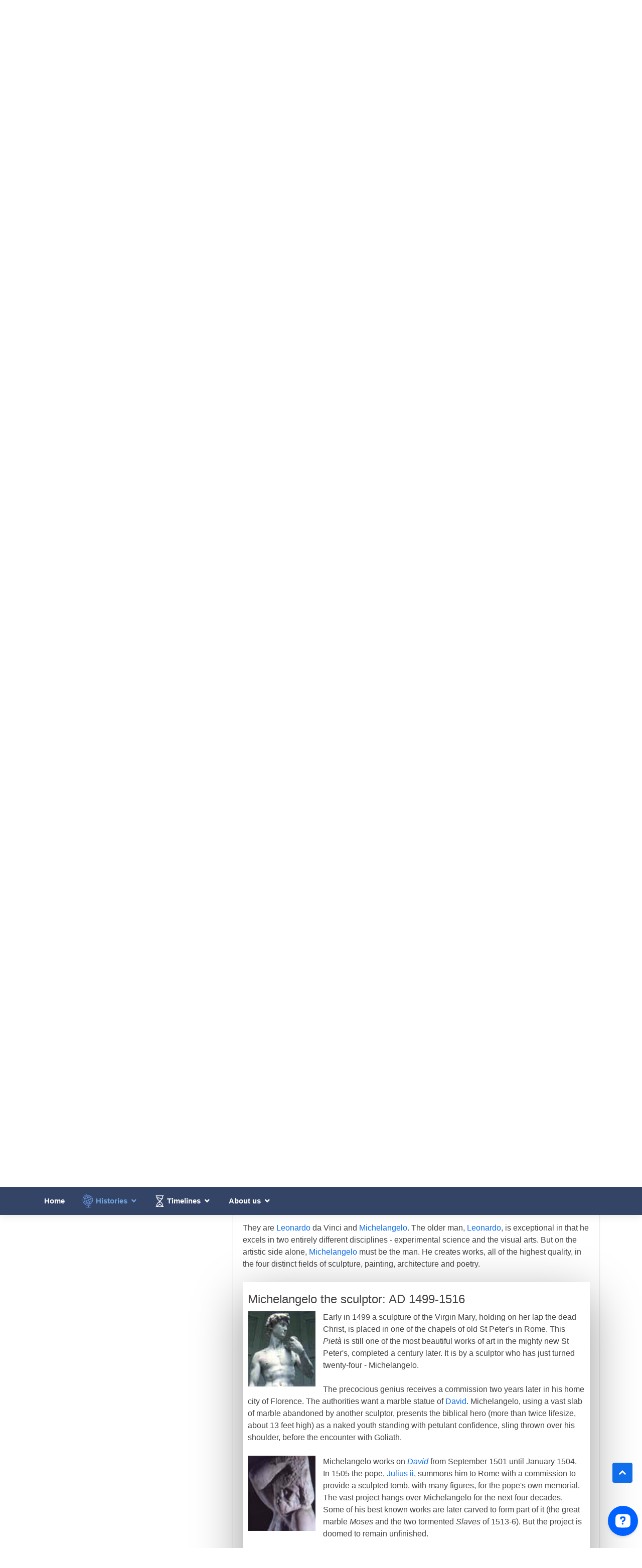

--- FILE ---
content_type: text/html; charset=UTF-8
request_url: https://www.historyworld.net/history/sculpture/133?section=renaissanceInEurope&heading=michelangeloTheSculptor
body_size: 261547
content:
<!DOCTYPE html>
<html lang="en">
<head>

    <meta charset="utf-8">
    <meta content="width=device-width, initial-scale=1.0" name="viewport">
    <meta http-equiv="X-UA-Compatible" content="ie=edge">
    <meta name="csrf-token" content="9lhQ1IQZUbt3MTbuvGb7I7RIKIbqz0YAOfy5SLQM">
    <title>HISTORY OF SCULPTURE | Historyworld</title>
    <meta name="description" ,
          content="    HISTORY OF SCULPTURE including The art of our species
">




    <link href="https://www.historyworld.net/favicon.ico" rel="icon">

    <!-- Google Fonts -->
    <!-- <link href="https://fonts.googleapis.com/css?family=Open+Sans:300,300i,400,400i,600,600i,700,700i|Roboto:300,300i,400,400i,500,500i,600,600i,700,700i|Poppins:300,300i,400,400i,500,500i,600,600i,700,700i" rel="stylesheet"> -->

    <link href="https://cdnjs.cloudflare.com/ajax/libs/flag-icon-css/3.5.0/css/flag-icon.min.css" rel="stylesheet"
          type="text/css">

    <!-- Vendor CSS Files -->
    <link href="https://www.historyworld.net/assets/vendor/bootstrap/css/bootstrap.min.css" rel="stylesheet">
    <link rel="stylesheet" href="https://cdnjs.cloudflare.com/ajax/libs/font-awesome/4.7.0/css/font-awesome.min.css">
    <link href="https://www.historyworld.net/assets/vendor/icofont/icofont.min.css" rel="stylesheet">
    <!-- <link href="https://www.historyworld.net/assets/vendor/boxicons/css/boxicons.min.css" rel="stylesheet"> -->
    <link href="https://www.historyworld.net/assets/vendor/animate.css/animate.min.css" rel="stylesheet">
    <link href="https://www.historyworld.net/css/minify/remixicon.css" rel="stylesheet">
    <link href="https://www.historyworld.net/assets/vendor/owl.carousel/assets/owl.carousel.min.css" rel="stylesheet">
    <link href="https://www.historyworld.net/css/minify/venobox.css" rel="stylesheet">
    <link href="https://www.historyworld.net/css/minify/aos.css" rel="stylesheet">
    <!-- <link href="https://www.historyworld.net/assets/css/bootstrap-datepicker.css" rel="stylesheet"> -->
    <link rel="stylesheet" href="https://www.historyworld.net/css/minify/hwico.css">
    <link rel="stylesheet" href="https://www.historyworld.net/css/minify/hwcss.css">
    <!-- w3 modal -->
    <link rel="stylesheet" href="https://www.w3schools.com/w3css/4/w3.css">
    <!-- Template Main CSS File -->
    <link href="https://www.historyworld.net/css/minify/treeStructure.css" rel="stylesheet">
    <link href="https://www.historyworld.net/css/minify/style.css" rel="stylesheet">
    <link href="https://www.historyworld.net/css/minify/custom.css" rel="stylesheet">
    <link href="https://www.historyworld.net/css/minify/spinners.css" rel="stylesheet">
    <!-- Select2 -->
    <link href="https://www.historyworld.net/assets/vendor/select2/css/select2.min.css" rel="stylesheet">

    <style type="text/css">
        .spinner-box {
            width: 100%;
            height: 100%;
            top: 0px;
            position: fixed;
            z-index: 99999;
            background-color: rgba(0, 0, 0, 0.3);
        }


        #mobile_search_terms .search-form {
            padding: 15px 15px;
        }
    </style>

       <!-- <link rel="stylesheet" href="https://www.historyworld.net/css/swiper.min.css"> -->

            <!-- Global site tag (gtag.js) - Google Analytics -->
        <script async src="https://www.googletagmanager.com/gtag/js?id=UA-370390-1"></script>
        <script>
            window.dataLayer = window.dataLayer || [];

            function gtag() {
                dataLayer.push(arguments);
            }

            gtag('js', new Date());

            gtag('config', 'UA-370390-1');
        </script>
    
    <!-- Google tag (gtag.js) -->

    <script async src="https://www.googletagmanager.com/gtag/js?id=G-G365G47KXJ"></script>

    <script>

        window.dataLayer = window.dataLayer || [];

        function gtag(){dataLayer.push(arguments);}

        gtag('js', new Date());



        gtag('config', 'G-G365G47KXJ');

    </script>

</head>

<body>

<script>
    window.__ow = window.__ow || {};
    window.__ow.organizationId = "cfccb500-4dcd-44e2-8fd0-cb1d7158489b";
    ;(function(n,t,c){function i(n){return e._h?e._h.apply(null,n):e._q.push(n)}var e={_q:[],_h:null,_v:"2.0",on:function(){i(["on",c.call(arguments)])},once:function(){i(["once",c.call(arguments)])},off:function(){i(["off",c.call(arguments)])},get:function(){if(!e._h)throw new Error("[OpenWidget] You can’t use getters before load.");return i(["get",c.call(arguments)])},call:function(){i(["call",c.call(arguments)])},init:function(){var n=t.createElement("script");n.async=!0,n.type="text/javascript",n.src="https://cdn.openwidget.com/openwidget.js",t.head.appendChild(n)}};!n.__ow.asyncInit&&e.init(),n.OpenWidget=n.OpenWidget||e}(window,document,[].slice))
</script>
<noscript>You need to <a href="https://www.openwidget.com/enable-javascript" rel="noopener nofollow">enable JavaScript</a> to use the communication tool powered by <a href="https://www.openwidget.com/" rel="noopener nofollow" target="_blank">OpenWidget</a></noscript>

<div class="spinner-box">
    <svg class="circular" viewBox="25 25 50 50">
        <circle class="path" cx="50" cy="50" r="20" fill="none" stroke-width="2" stroke-miterlimit="10"/>
    </svg>
</div>
<div id="preloader"></div>
<!--[if IE]>
<p class="browserupgrade">You are using an <strong>outdated</strong> browser. Please <a href="https://browsehappy.com/">upgrade
    your browser</a> to improve your experience and security.</p>
<![endif]-->

<!--     <div class="top-right links">
                    <a href="https://www.historyworld.net/login">Login</a>

                            <a href="https://www.historyworld.net/register">Register</a>
                        </div>
 -->

<!-- Historyworld header -->
<header id="header" class="fixed-top absolute">
    <div class="container d-flex align-items-center p-0">
        <div class="mobile-title">
            <a href="/" class="icon-block text-white font-weight-bold">
                <img src="https://www.historyworld.net/favicon.svg" width="45px" height="45px" alt="Logo">istoryworld
            </a>
        </div>
        <!-- <div class="desktop-none"> -->
        <div class="mobile-title section-icons">
            <a href="/histories" class="icon-block">
                <img src="https://www.historyworld.net/assets/img/histories.svg" alt="History Icon" id="histories">
            </a>
            <a href="/timelines" class="icon-block">
                <img src="https://www.historyworld.net/assets/img/timelines.svg" alt="Timeline Icon" id="timelines">
            </a>
                    </div>
        <!-- nav-menu -->
        <nav class="nav-menu">
            <ul>
                                    <li class=" ">
                                                <a href="/">Home</a>
                                            </li>
                                    <li class="drop-down histories ">
                                                    <img src="https://www.historyworld.net/assets/img/histories.svg" alt="Histories Icon"
                                 id="histories">
                                                <a href="/histories">Histories</a>
                                                    <ul>
                                                                    <li><a href="/histories">List of Histories</a></li>
                                                            </ul>
                                            </li>
                                    <li class="drop-down timelines ">
                                                    <img src="https://www.historyworld.net/assets/img/timelines.svg" alt="Timelines Icon"
                                 id="timelines">
                                                <a href="/timelines">Timelines</a>
                                                    <ul>
                                                                    <li><a href="/timelines">Featured Timelines</a></li>
                                                                    <li><a href="/event-timelines">Search Timelines</a></li>
                                                            </ul>
                                            </li>
                                    <li class="drop-down about_us ">
                                                <a href="/about_us">About us</a>
                                                    <ul>
                                                                    <li><a href="/about_us">About us</a></li>
                                                                    <li><a href="/attribution_copyright">Attribution</a></li>
                                                                    <li><a href="/cookie_policy">Cookies &amp; Privacy</a></li>
                                                            </ul>
                                            </li>
                            </ul>
        </nav>
        <!-- // nav-menu -->
    </div>
</header>
<!-- Header Ends -->

<!-- Hero section -->
<section id="hero" class="d-flex align-items-center">
    <div class="container" data-aos="fade" data-aos-delay="100">
        <div class="row justify-content-between flex-nowrap hero-section">
            <div class="col-md-4 logo">
                <a href="https://www.historyworld.net"><img src="https://www.historyworld.net/assets/img/HWhomelogo.png"></a>
            </div>
            <div class="col-md-8 mt-1 ads-container">
                <!-- <h1><font class="hero-title">Timelines</font> <span class="js-text-animation"></span></h1>
                <h2>Make History Make Sense</h2> -->

                <!-- Top Ads Starts -->
                <!-- timellead2 -->
<ins class="adsbygoogle"
     style="display:inline-block;width:728px;height:90px"
     data-ad-client="ca-pub-6806100451075168"
     data-ad-slot="6815248857"></ins>
<script>
    (adsbygoogle = window.adsbygoogle || []).push({});
</script>
                <!-- Top Ads Ends -->
            </div>
        </div>
    </div>
</section>

    <main id="main">
        <section id="blog" class="blog history-page">
            <div class="container">
                <div class="row justify-content-center">
                    <div class="col-lg-4 p-0">
                        <div id="history-search-modal">
                            <form action="https://www.historyworld.net/history-search" method="get" id="pc_search_terms">
    <div class="sidebar p-3" data-aos="fade-up">
        <div class="row p-3 align-items-center mobile-hide">
            <h3 class="sidebar-title">Search</h3>
        </div>
        <div class="sidebar-item search-form mb-lg-3">
            <div id="featued_view_text_search" class="form">
                <input value="" type="text" name="searchTerm" id="text_history_search"
                       class="form-control"
                       placeholder="Search for text" inputmode="search" oninput="changeLink(this)" required
                       minlength="2">
                <button type="submit" class="textSearch"><i class="icofont-search-2"></i>
                </button>
            </div>
        </div>
        <a id="search-in-timelines" class="p-1" href="#">More results in Timelines</a>
    </div>
</form>

<script src="https://www.historyworld.net/js/historySearchModal.js"></script>
                        </div>
                        <div class="historyworld-headings-mobile-container">
                            <div id="accordion-header"
                                 class="pl-3                                 mt-lg-3 accordion-header d-flex justify-content-between align-items-center">
                                <h3>HISTORY OF SCULPTURE</h3>
                                <div class="desktop-none">
                                    <i id="accordion-icon" class="fa fa-chevron-left"></i>
                                </div>
                            </div>
                            <div class="historyworld-headings-container">
                                                                                                                                            <div id="1" class="submenu-item">
                                            <div class="accordion" id="historyAccordion">
                                                <div class="card">
                                                    <div class="card-header p-2" id="headingOne">
                                                        <h2 class="m-0">
                                                            <button class="btn btn-link w-100 text-left sectionButton"
                                                                    type="button"
                                                                    data-toggle="collapse"
                                                                    data-target="#collapse-prehistory"
                                                                    aria-expanded="true"
                                                                    aria-controls="collapse-prehistory">
                                                                Prehistory
                                                            </button>
                                                        </h2>
                                                    </div>
                                                    <div id="collapse-prehistory"
                                                         class="collapse"
                                                         aria-labelledby="heading"
                                                         data-parent="#historyAccordion">
                                                                                                                    <div
                                                                class="card-body p-1 pl-3 d-flex justify-content-between">
                                                                <a class="sectionItem"
                                                                   href="javascript:void(0)">The art of our species</a>
                                                                                                                                <div>
                                                                                                                                    </div>
                                                            </div>
                                                                                                            </div>
                                                </div>
                                            </div>
                                        </div>
                                                                                                                                                                                        <div id="2" class="submenu-item">
                                            <div class="accordion" id="historyAccordion">
                                                <div class="card">
                                                    <div class="card-header p-2" id="headingOne">
                                                        <h2 class="m-0">
                                                            <button class="btn btn-link w-100 text-left sectionButton"
                                                                    type="button"
                                                                    data-toggle="collapse"
                                                                    data-target="#collapse-earlycivilizations"
                                                                    aria-expanded="true"
                                                                    aria-controls="collapse-earlycivilizations">
                                                                Early civilizations
                                                            </button>
                                                        </h2>
                                                    </div>
                                                    <div id="collapse-earlycivilizations"
                                                         class="collapse"
                                                         aria-labelledby="heading"
                                                         data-parent="#historyAccordion">
                                                                                                                    <div
                                                                class="card-body p-1 pl-3 d-flex justify-content-between">
                                                                <a class="sectionItem"
                                                                   href="javascript:void(0)">The Egyptian style</a>
                                                                                                                                <div>
                                                                                                                                    </div>
                                                            </div>
                                                                                                                    <div
                                                                class="card-body p-1 pl-3 d-flex justify-content-between">
                                                                <a class="sectionItem"
                                                                   href="javascript:void(0)">Figures in the round</a>
                                                                                                                                <div>
                                                                                                                                    </div>
                                                            </div>
                                                                                                                    <div
                                                                class="card-body p-1 pl-3 d-flex justify-content-between">
                                                                <a class="sectionItem"
                                                                   href="javascript:void(0)">The sphinx</a>
                                                                                                                                <div>
                                                                                                                                    </div>
                                                            </div>
                                                                                                                    <div
                                                                class="card-body p-1 pl-3 d-flex justify-content-between">
                                                                <a class="sectionItem"
                                                                   href="javascript:void(0)">Akhenaten and Nefertiti</a>
                                                                                                                                <div>
                                                                                                                                    </div>
                                                            </div>
                                                                                                                    <div
                                                                class="card-body p-1 pl-3 d-flex justify-content-between">
                                                                <a class="sectionItem"
                                                                   href="javascript:void(0)">Abu Simbel</a>
                                                                                                                                <div>
                                                                                                                                    </div>
                                                            </div>
                                                                                                                    <div
                                                                class="card-body p-1 pl-3 d-flex justify-content-between">
                                                                <a class="sectionItem"
                                                                   href="javascript:void(0)">Marble figures of the Cyclades</a>
                                                                                                                                <div>
                                                                                                                                    </div>
                                                            </div>
                                                                                                                    <div
                                                                class="card-body p-1 pl-3 d-flex justify-content-between">
                                                                <a class="sectionItem"
                                                                   href="javascript:void(0)">American sculpture</a>
                                                                                                                                <div>
                                                                                                                                    </div>
                                                            </div>
                                                                                                                    <div
                                                                class="card-body p-1 pl-3 d-flex justify-content-between">
                                                                <a class="sectionItem"
                                                                   href="javascript:void(0)">Assyrian reliefs</a>
                                                                                                                                <div>
                                                                                                                                    </div>
                                                            </div>
                                                                                                            </div>
                                                </div>
                                            </div>
                                        </div>
                                                                                                                                                                                        <div id="3" class="submenu-item">
                                            <div class="accordion" id="historyAccordion">
                                                <div class="card">
                                                    <div class="card-header p-2" id="headingOne">
                                                        <h2 class="m-0">
                                                            <button class="btn btn-link w-100 text-left sectionButton"
                                                                    type="button"
                                                                    data-toggle="collapse"
                                                                    data-target="#collapse-greeceandrome"
                                                                    aria-expanded="true"
                                                                    aria-controls="collapse-greeceandrome">
                                                                Greece and Rome
                                                            </button>
                                                        </h2>
                                                    </div>
                                                    <div id="collapse-greeceandrome"
                                                         class="collapse"
                                                         aria-labelledby="heading"
                                                         data-parent="#historyAccordion">
                                                                                                                    <div
                                                                class="card-body p-1 pl-3 d-flex justify-content-between">
                                                                <a class="sectionItem"
                                                                   href="javascript:void(0)">Rival masterpieces</a>
                                                                                                                                <div>
                                                                                                                                    </div>
                                                            </div>
                                                                                                                    <div
                                                                class="card-body p-1 pl-3 d-flex justify-content-between">
                                                                <a class="sectionItem"
                                                                   href="javascript:void(0)">The Greek classical ideal</a>
                                                                                                                                <div>
                                                                                                                                    </div>
                                                            </div>
                                                                                                                    <div
                                                                class="card-body p-1 pl-3 d-flex justify-content-between">
                                                                <a class="sectionItem"
                                                                   href="javascript:void(0)">The nude in Greek sculpture</a>
                                                                                                                                <div>
                                                                                                                                    </div>
                                                            </div>
                                                                                                                    <div
                                                                class="card-body p-1 pl-3 d-flex justify-content-between">
                                                                <a class="sectionItem"
                                                                   href="javascript:void(0)">Sculpture as a public statement</a>
                                                                                                                                <div>
                                                                                                                                    </div>
                                                            </div>
                                                                                                                    <div
                                                                class="card-body p-1 pl-3 d-flex justify-content-between">
                                                                <a class="sectionItem"
                                                                   href="javascript:void(0)">Roman portraits and Christian ivories</a>
                                                                                                                                <div>
                                                                                                                                    </div>
                                                            </div>
                                                                                                            </div>
                                                </div>
                                            </div>
                                        </div>
                                                                                                                                                                                        <div id="4" class="submenu-item">
                                            <div class="accordion" id="historyAccordion">
                                                <div class="card">
                                                    <div class="card-header p-2" id="headingOne">
                                                        <h2 class="m-0">
                                                            <button class="btn btn-link w-100 text-left sectionButton"
                                                                    type="button"
                                                                    data-toggle="collapse"
                                                                    data-target="#collapse-asiaandafrica"
                                                                    aria-expanded="true"
                                                                    aria-controls="collapse-asiaandafrica">
                                                                Asia and Africa
                                                            </button>
                                                        </h2>
                                                    </div>
                                                    <div id="collapse-asiaandafrica"
                                                         class="collapse"
                                                         aria-labelledby="heading"
                                                         data-parent="#historyAccordion">
                                                                                                                    <div
                                                                class="card-body p-1 pl-3 d-flex justify-content-between">
                                                                <a class="sectionItem"
                                                                   href="javascript:void(0)">Indian sculpture</a>
                                                                                                                                <div>
                                                                                                                                    </div>
                                                            </div>
                                                                                                                    <div
                                                                class="card-body p-1 pl-3 d-flex justify-content-between">
                                                                <a class="sectionItem"
                                                                   href="javascript:void(0)">Buddhist sculpture</a>
                                                                                                                                <div>
                                                                                                                                    </div>
                                                            </div>
                                                                                                                    <div
                                                                class="card-body p-1 pl-3 d-flex justify-content-between">
                                                                <a class="sectionItem"
                                                                   href="javascript:void(0)">Ife and Benin</a>
                                                                                                                                <div>
                                                                                                                                    </div>
                                                            </div>
                                                                                                            </div>
                                                </div>
                                            </div>
                                        </div>
                                                                                                                                                                                        <div id="5" class="submenu-item">
                                            <div class="accordion" id="historyAccordion">
                                                <div class="card">
                                                    <div class="card-header p-2" id="headingOne">
                                                        <h2 class="m-0">
                                                            <button class="btn btn-link w-100 text-left sectionButton"
                                                                    type="button"
                                                                    data-toggle="collapse"
                                                                    data-target="#collapse-europe"
                                                                    aria-expanded="true"
                                                                    aria-controls="collapse-europe">
                                                                Europe
                                                            </button>
                                                        </h2>
                                                    </div>
                                                    <div id="collapse-europe"
                                                         class="collapse"
                                                         aria-labelledby="heading"
                                                         data-parent="#historyAccordion">
                                                                                                                    <div
                                                                class="card-body p-1 pl-3 d-flex justify-content-between">
                                                                <a class="sectionItem"
                                                                   href="javascript:void(0)">Romanesque</a>
                                                                                                                                <div>
                                                                                                                                    </div>
                                                            </div>
                                                                                                                    <div
                                                                class="card-body p-1 pl-3 d-flex justify-content-between">
                                                                <a class="sectionItem"
                                                                   href="javascript:void(0)">Gothic</a>
                                                                                                                                <div>
                                                                                                                                    </div>
                                                            </div>
                                                                                                                    <div
                                                                class="card-body p-1 pl-3 d-flex justify-content-between">
                                                                <a class="sectionItem"
                                                                   href="javascript:void(0)">The sculptures of Chartres</a>
                                                                                                                                <div>
                                                                                                                                    </div>
                                                            </div>
                                                                                                                    <div
                                                                class="card-body p-1 pl-3 d-flex justify-content-between">
                                                                <a class="sectionItem"
                                                                   href="javascript:void(0)">From Gothic to Renaissance</a>
                                                                                                                                <div>
                                                                                                                                    </div>
                                                            </div>
                                                                                                                    <div
                                                                class="card-body p-1 pl-3 d-flex justify-content-between">
                                                                <a class="sectionItem"
                                                                   href="javascript:void(0)">Nicola and his pulpit for Pisa</a>
                                                                                                                                <div>
                                                                                                                                    </div>
                                                            </div>
                                                                                                            </div>
                                                </div>
                                            </div>
                                        </div>
                                                                                                                                                                                        <div id="6" class="submenu-item">
                                            <div class="accordion" id="historyAccordion">
                                                <div class="card">
                                                    <div class="card-header p-2" id="headingOne">
                                                        <h2 class="m-0">
                                                            <button class="btn btn-link w-100 text-left sectionButton"
                                                                    type="button"
                                                                    data-toggle="collapse"
                                                                    data-target="#collapse-renaissanceineurope"
                                                                    aria-expanded="true"
                                                                    aria-controls="collapse-renaissanceineurope">
                                                                Renaissance in Europe
                                                            </button>
                                                        </h2>
                                                    </div>
                                                    <div id="collapse-renaissanceineurope"
                                                         class="collapse"
                                                         aria-labelledby="heading"
                                                         data-parent="#historyAccordion">
                                                                                                                    <div
                                                                class="card-body p-1 pl-3 d-flex justify-content-between">
                                                                <a class="sectionItem"
                                                                   href="javascript:void(0)">The arts in Florence</a>
                                                                                                                                <div>
                                                                                                                                    </div>
                                                            </div>
                                                                                                                    <div
                                                                class="card-body p-1 pl-3 d-flex justify-content-between">
                                                                <a class="sectionItem"
                                                                   href="javascript:void(0)">Donatello</a>
                                                                                                                                <div>
                                                                                                                                    </div>
                                                            </div>
                                                                                                                    <div
                                                                class="card-body p-1 pl-3 d-flex justify-content-between">
                                                                <a class="sectionItem"
                                                                   href="javascript:void(0)">Renaissance man</a>
                                                                                                                                <div>
                                                                                                                                    </div>
                                                            </div>
                                                                                                                    <div
                                                                class="card-body p-1 pl-3 d-flex justify-content-between">
                                                                <a class="sectionItem"
                                                                   href="javascript:void(0)">Michelangelo the sculptor</a>
                                                                                                                                <div>
                                                                                                                                    </div>
                                                            </div>
                                                                                                            </div>
                                                </div>
                                            </div>
                                        </div>
                                                                                                                                                                                        <div id="7" class="submenu-item">
                                            <div class="accordion" id="historyAccordion">
                                                <div class="card">
                                                    <div class="card-header p-2" id="headingOne">
                                                        <h2 class="m-0">
                                                            <button class="btn btn-link w-100 text-left sectionButton"
                                                                    type="button"
                                                                    data-toggle="collapse"
                                                                    data-target="#collapse-baroque"
                                                                    aria-expanded="true"
                                                                    aria-controls="collapse-baroque">
                                                                Baroque
                                                            </button>
                                                        </h2>
                                                    </div>
                                                    <div id="collapse-baroque"
                                                         class="collapse"
                                                         aria-labelledby="heading"
                                                         data-parent="#historyAccordion">
                                                                                                                    <div
                                                                class="card-body p-1 pl-3 d-flex justify-content-between">
                                                                <a class="sectionItem"
                                                                   href="javascript:void(0)">The youthful Bernini</a>
                                                                                                                                <div>
                                                                                                                                    </div>
                                                            </div>
                                                                                                                    <div
                                                                class="card-body p-1 pl-3 d-flex justify-content-between">
                                                                <a class="sectionItem"
                                                                   href="javascript:void(0)">Baroque as a style</a>
                                                                                                                                <div>
                                                                                                                                    </div>
                                                            </div>
                                                                                                                    <div
                                                                class="card-body p-1 pl-3 d-flex justify-content-between">
                                                                <a class="sectionItem"
                                                                   href="javascript:void(0)">Baroque Rome</a>
                                                                                                                                <div>
                                                                                                                                    </div>
                                                            </div>
                                                                                                                    <div
                                                                class="card-body p-1 pl-3 d-flex justify-content-between">
                                                                <a class="sectionItem"
                                                                   href="javascript:void(0)">The portrait bust</a>
                                                                                                                                <div>
                                                                                                                                    </div>
                                                            </div>
                                                                                                            </div>
                                                </div>
                                            </div>
                                        </div>
                                                                                                                                                                                        <div id="8" class="submenu-item">
                                            <div class="accordion" id="historyAccordion">
                                                <div class="card">
                                                    <div class="card-header p-2" id="headingOne">
                                                        <h2 class="m-0">
                                                            <button class="btn btn-link w-100 text-left sectionButton"
                                                                    type="button"
                                                                    data-toggle="collapse"
                                                                    data-target="#collapse-18thcentury"
                                                                    aria-expanded="true"
                                                                    aria-controls="collapse-18thcentury">
                                                                18th century
                                                            </button>
                                                        </h2>
                                                    </div>
                                                    <div id="collapse-18thcentury"
                                                         class="collapse"
                                                         aria-labelledby="heading"
                                                         data-parent="#historyAccordion">
                                                                                                                    <div
                                                                class="card-body p-1 pl-3 d-flex justify-content-between">
                                                                <a class="sectionItem"
                                                                   href="javascript:void(0)">Neoclassicism</a>
                                                                                                                                <div>
                                                                                                                                    </div>
                                                            </div>
                                                                                                            </div>
                                                </div>
                                            </div>
                                        </div>
                                                                                                                                                                                        <div id="9" class="submenu-item">
                                            <div class="accordion" id="historyAccordion">
                                                <div class="card">
                                                    <div class="card-header p-2" id="headingOne">
                                                        <h2 class="m-0">
                                                            <button class="btn btn-link w-100 text-left sectionButton"
                                                                    type="button"
                                                                    data-toggle="collapse"
                                                                    data-target="#collapse-africaandoceania"
                                                                    aria-expanded="true"
                                                                    aria-controls="collapse-africaandoceania">
                                                                Africa and Oceania
                                                            </button>
                                                        </h2>
                                                    </div>
                                                    <div id="collapse-africaandoceania"
                                                         class="collapse"
                                                         aria-labelledby="heading"
                                                         data-parent="#historyAccordion">
                                                                                                                    <div
                                                                class="card-body p-1 pl-3 d-flex justify-content-between">
                                                                <a class="sectionItem"
                                                                   href="javascript:void(0)">African wood carving</a>
                                                                                                                                <div>
                                                                                                                                    </div>
                                                            </div>
                                                                                                                    <div
                                                                class="card-body p-1 pl-3 d-flex justify-content-between">
                                                                <a class="sectionItem"
                                                                   href="javascript:void(0)">The art of Oceania</a>
                                                                                                                                <div>
                                                                                                                                    </div>
                                                            </div>
                                                                                                                    <div
                                                                class="card-body p-1 pl-3 d-flex justify-content-between">
                                                                <a class="sectionItem"
                                                                   href="javascript:void(0)">Tribal art and cubism</a>
                                                                                                                                <div>
                                                                                                                                    </div>
                                                            </div>
                                                                                                            </div>
                                                </div>
                                            </div>
                                        </div>
                                                                                                                                        </div>
                        </div>
                        <div class="mobile-hide">
                            <div class="mobile-hide">
    <br/>
    <!-- timel1 -->
    <ins class="adsbygoogle"
         style="display:inline-block;width:300px;height:250px"
         data-ad-client="ca-pub-6806100451075168"
         data-ad-slot="1926988015"></ins>
    <script>
        (adsbygoogle = window.adsbygoogle || []).push({});
    </script>
    <br />
    <!-- timel2 -->
    <ins class="adsbygoogle"
         style="display:inline-block;width:300px;height:250px"
         data-ad-client="ca-pub-6806100451075168"
         data-ad-slot="6336930867"></ins>
    <script>
        (adsbygoogle = window.adsbygoogle || []).push({});
    </script>
</div>
                        </div>
                    </div>
                    <div class="col-lg-8 entries">
                        <div>
                            <div class="card section-group d-none">
        <div class="card-header mobile-hide">
                            <h3>Prehistory</h3>
                    </div>
        <div class="card-body">
            <div class="row">
                <div class="col-md-12">
                    <div class="">
                                                                                                                                                <br>
                                <div class="events_block" id="theartofourspecies">
                                    <h3 class="Theartofourspecies">The art of our species</h3>
                                                                                                                                                            <div class="Theartofourspecies"
                                             class="p-1 events_block">
                                                                                                                                     <div class="float-left overflow-hidden" style="width: 150px">
                                                    <img id="myImage" src="https://historyworld-images.s3.eu-west-2.amazonaws.com/WillendorfVenusWikipedia100.jpg" class="pr-3" style="width: 150px; min-height: 150px; height: auto;
                                    cursor: zoom-in"
                                                         onclick="imgEnlarge(this,366)"                                                    />
                                                </div>

                                                                                                                                <div>
                                            <!-- <hr> -->


                                                <p> If Neanderthal man created any form of art, no traces of it have yet been found. But with the arrival of modern man, or Homo sapiens sapiens, the human genius for image-making becomes abundantly clear.  In the recesses of caves, people begin to decorate the rock face with an important theme in their daily lives, the bison and reindeer which are their prey as Ice Age hunters. And sculptors carve portable images of another predominant interest of mankind - the swelling curves of the female form, emphasizing the fertility on which the survival of the tribe depends. </p>
                                            </div>
                                        </div>
                                                                                                                        <br>
                                                                                                                        <div class="Theartofourspecies"
                                             class="p-1 events_block">
                                                                                                                                                                         <div>
                                            <!-- <hr> -->


                                                Perhaps the most famous of early sculptures is the so-called Venus of Willendorf. Found at Willendorf in Austria, and dating from more than 25,000 years ago, she is only about four inches high. More than 100 fertility figures of this kind have been found in an area reaching from France to southern Russia.  <br><br>The sculptor of the Willendorf Venus, scraping away with a flint tool at his fragment of limestone, is not engaging in what we would call art. His tiny but profoundly convincing fertility goddess is a religious object. An encampment of mammoth hunters at Gagarino, in the Ukraine, has yielded many such figures. The huts of the Gagarino hunters even have niches in the walls, or little shrines, to accomodate them.
                                            </div>
                                        </div>
                                                                                                                        <br>
                                                                                                                        <div class="Theartofourspecies"
                                             class="p-1 events_block">
                                                                                                                                                                         <div>
                                            <!-- <hr> -->


                                                Since the development of civilization and of the first literate societies, about 5000 years ago, the primitive tradition has continued to have a vibrant but essentially conservative existence in tribal societies all over the world. Ritual sculptures and masks are recreated to unchanging patterns for generation after generation, precisely because their sacred power in this form is well established.  <br><br>There is no element here of the originality which has often been treasured in more sophisticated societies.
                                            </div>
                                        </div>
                                                                    </div>
                                                                        </div>
                </div>
            </div>
        </div>
    </div>
        <div class="card section-group d-none">
        <div class="card-header mobile-hide">
                            <h3>Early civilizations</h3>
                    </div>
        <div class="card-body">
            <div class="row">
                <div class="col-md-12">
                    <div class="">
                                                                                                                                                <br>
                                <div class="events_block" id="theegyptianstyle">
                                    <h3 class="TheEgyptianstyle">The Egyptian style:  from 3100 BC</h3>
                                                                                                                                                            <div class="TheEgyptianstyle"
                                             class="p-1 events_block">
                                                                                                                                                                         <div>
                                            <!-- <hr> -->


                                                The first civilization to establish a recognizable artistic style is Egypt. This style follows a strange but remarkably consistent convention, by which the feet, legs and head of each human figure are shown in profile but the torso, shoulders, arms and eye are depicted as if from the front.  <br><br>By this means, it has to be admitted, the artist is able to tackle each separate feature from the easiest angle. It is a convenient convention, and it is used both in paintings and in low-relief sculptures. Often the two are combined, with paint applied to the lightly sculpted figures.
                                            </div>
                                        </div>
                                                                                                                        <br>
                                                                                                                        <div class="TheEgyptianstyle"
                                             class="p-1 events_block">
                                                                                                                                                                         <div>
                                            <!-- <hr> -->


                                                The paintings in Egyptian tombs and temples usually depict the incidents which will occur during the journey of the dead into the next world. The practical purpose is to provide the sacred details required for this journey, in the form of images and <a href="https://www.historyworld.net/history/writing/166?section=theFirstFourMillennia&heading=hieroglyphsAndPapyrus">Hieroglyphs</a>.  <br><br>In the great temple of Ramses II at Thebes, for example, one image shows his queen, Nefertari, being gently taken by the hand by the goddess Isis. The inscription says: 'Words spoken by Isis - Come, great king's wife Nefertari, beloved of Mut, without fault, that I may show thee thy place in the sacred world'. Similarly helpful paintings are later buried with rich Egyptians in the standard form of <a href="https://www.historyworld.net/history/writingMaterials/58?section=from3000BC&heading=theEgyptianPapyrus">Papyrus</a> scroll known as the Book of the Dead - introduced in the New Kingdom, from the 16th century BC..
                                            </div>
                                        </div>
                                                                                                                        <br>
                                                                                                                        <div class="TheEgyptianstyle"
                                             class="p-1 events_block">
                                                                                                                                                                         <div>
                                            <!-- <hr> -->


                                                The Egyptian style can be seen fully fledged in one of the earliest sculptures to survive - a relief, on a slate slab, which the pharaoh Narmer commissions in about 3100 BC to celebrate a victory.                           <br><br>The king holds his defeated enemy by the hair and threatens to strike him. The smaller figure on the left carries the king's sandals. He is smaller not because he is further away, but because he is inferior. Egyptian <a href="https://www.historyworld.net/history/painting/130?section=renaissanceInEurope&heading=classicalPerspective">Perspective</a> is essentially hierarchical.
                                            </div>
                                        </div>
                                                                    </div>
                                                                                                                                                                            <br>
                                <div class="events_block" id="figuresintheround">
                                    <h3 class="Figuresintheround">Figures in the round:  3rd - 2nd millennium BC</h3>
                                                                                                                                                            <div class="Figuresintheround"
                                             class="p-1 events_block">
                                                                                                                                                                         <div>
                                            <!-- <hr> -->


                                                Some time after 3000 BC it becomes the practice in Egypt for seated statues of royal people and distinguished officials to be placed in their tombs. Prince Rahotep and his wife Nofret are entombed in about 2500 BC. He has held a high government post and Nofret, apparently a favourite with the pharaoh, also had an official position in the palace.                                                        <br><br>Their painted images and their glittering eyes of quartz are so realistic that the people who eventually unearth them - in 1871 - are reported to have fled in terror.
                                            </div>
                                        </div>
                                                                                                                        <br>
                                                                                                                        <div class="Figuresintheround"
                                             class="p-1 events_block">
                                                                                                                                                                         <div>
                                            <!-- <hr> -->


                                                More humble figures are also placed in Egyptian royal tombs, to provide familiar services in the next world. They often have an astonishingly life-like quality. Women kneel to grind corn for the royal bread. Among the male servants a scribe is a regular attendant.      <br><br>These scribes provide a fascinating insight into the clerical methods of the time. Seated with crossed legs, the writer's brief skirt is stretched tight between his thighs. On this surface he rests his <a href="https://www.historyworld.net/history/writingMaterials/58?section=from3000BC&heading=theEgyptianPapyrus">Papyrus</a>, holding the rolled up part of the scroll in his left hand. His right hand, with pen between finger and thumb, is poised to jot down the next instruction.
                                            </div>
                                        </div>
                                                                    </div>
                                                                                                                                                                            <br>
                                <div class="events_block" id="thesphinx">
                                    <h3 class="Thesphinx">The sphinx:  c.2500 BC</h3>
                                                                                                                                                            <div class="Thesphinx"
                                             class="p-1 events_block">
                                                                                                                                     <div class="float-left overflow-hidden" style="width: 150px">
                                                    <img id="myImage" src="https://historyworld-images.s3.eu-west-2.amazonaws.com/Sphinxxabi100.jpg" class="pr-3" style="width: 150px; min-height: 150px; height: auto;
                                    cursor: zoom-in"
                                                         onclick="imgEnlarge(this,416)"                                                    />
                                                </div>

                                                                                                                                <div>
                                            <!-- <hr> -->


                                                The most colossal sculpture of the ancient world is the Egyptian sphinx. The great lion with a human face is carved from the centre of a limestone quarry, after the tons of stone which once surrounded it have been hacked and dragged away to form the greatest of the three nearby pyramids, that of the pharaoh Khufu.  <br><br>The sphinx lies guarding the pyramids at <a href="https://www.historyworld.net/history/architecture/154?section=earlyCivilizations&heading=mastabasAndPyramids">Giza</a>. Its face is believed to bear the features of Khafre, son of Khufu, whose own pyramid is only slightly more modest than that of his father.
                                            </div>
                                        </div>
                                                                    </div>
                                                                                                                                                                            <br>
                                <div class="events_block" id="akhenatenandnefertiti">
                                    <h3 class="AkhenatenandNefertiti">Akhenaten and Nefertiti:  c.1340 BC</h3>
                                                                                                                                                            <div class="AkhenatenandNefertiti"
                                             class="p-1 events_block">
                                                                                                                                                                         <div>
                                            <!-- <hr> -->


                                                The sculptures found in the house of Thutmose, court sculptor at Tell el Amarna, reveal the level of realism achieved in 14th-century Egypt - inspired by the instruction of the pharaoh, Akhenaten, that the artists should aim for truthfulness.  <br><br>The best known are the various heads of Akhenaten's wife, Nefertiti. One in particular (now in Berlin) has become perhaps the most famous of ancient Egyptian sculptures.
                                            </div>
                                        </div>
                                                                                                                        <br>
                                                                                                                        <div class="AkhenatenandNefertiti"
                                             class="p-1 events_block">
                                                                                                                                                                         <div>
                                            <!-- <hr> -->


                                                Our knowledge of Egyptian sculpture and decorative art has been greatly increased by a lucky accident. In about 1324 BC a young pharaoh dies. His reign, lasting some nine years, has been insignificant. The main event under his rule has been the reversal of the religious <a href="https://www.historyworld.net/history/egypt/567?section=newKingdomToCushites&heading=theChallengeFromAten">Reforms of akhenaten</a>, his predecessor. So his name would be little known but for one unusual detail. His tomb escapes, almost entirely, the attention of the grave robbers.  <br><br>As a result he is now, more than 3000 years later, the best known of the pharaohs. The tomb, when finally opened, proves to be an astonishing treasure trove of Egyptian artefacts. The young man is <a href="https://www.historyworld.net/history/egypt/567?section=newKingdomToCushites&heading=theChallengeFromAten">Tutankhamen</a> (see the Tomb of <a href="https://www.historyworld.net/history/egypt/567?section=newKingdomToCushites&heading=theChallengeFromAten">Tutankhamen</a>).
                                            </div>
                                        </div>
                                                                                                                        <br>
                                                                                                                        <div class="AkhenatenandNefertiti"
                                             class="p-1 events_block">
                                                                                                                                     <div class="float-left overflow-hidden" style="width: 150px">
                                                    <img id="myImage" src="https://historyworld-images.s3.eu-west-2.amazonaws.com/TutankhamenMuralxabi100.jpg" class="pr-3" style="width: 150px; min-height: 150px; height: auto;
                                    cursor: zoom-in"
                                                         onclick="imgEnlarge(this,370)"                                                    />
                                                </div>

                                                                                                                                <div>
                                            <!-- <hr> -->


                                                The most evocative single object in the tomb of Tutankahamen is the gilded throne, with its apparently intimate scene set into the back; <a href="https://www.historyworld.net/history/egypt/567?section=newKingdomToCushites&heading=theChallengeFromAten">Tutankhamen</a>'s queen, Ankhesenamen, tenderly anoints him on the shoulder, as if perhaps for his coronation.    <br><br>But the jumble of goods in this treasure trove also includes solid gold heads of the king inlaid with precious  stones, full-length figures of him in various guises, dramatic and life-like animals, detailed alabaster boats and spectacular reliefs on a gilt shrine, together with countless other objects which demonstrate both the artistry and the technical skill of Egyptian sculpture.
                                            </div>
                                        </div>
                                                                    </div>
                                                                                                                                                                            <br>
                                <div class="events_block" id="abusimbel">
                                    <h3 class="AbuSimbel">Abu Simbel:  c.1250 BC</h3>
                                                                                                                                                            <div class="AbuSimbel"
                                             class="p-1 events_block">
                                                                                                                                     <div class="float-left overflow-hidden" style="width: 150px">
                                                    <img id="myImage" src="https://historyworld-images.s3.eu-west-2.amazonaws.com/AbuSimbelxabi100.jpg" class="pr-3" style="width: 150px; min-height: 150px; height: auto;
                                    cursor: zoom-in"
                                                         onclick="imgEnlarge(this,8366)"                                                    />
                                                </div>

                                                                                                                                <div>
                                            <!-- <hr> -->


                                                When the pharaoh <a href="https://www.historyworld.net/history/egypt/567?section=newKingdomToCushites&heading=pharaohsCalledRamses">Ramses ii</a> decides to create a great monument to himself at the first cataract of the Nile (as if to dominate the defeated southern province of <a href="https://www.historyworld.net/history/sudan/40?section=&heading=nubia">Cush</a>), he conceives the earliest and probably the most impressive of all <a href="https://www.historyworld.net/history/architecture/154?section=rockCutArchitecture&heading=excavatedInteriors">Rock-cut shrines</a> adorned with statuary.<br><br>At Abu Simbel a sloping sandstone rock rises high above the Nile. Ramses' sculptors and labourers are given the task of hacking into the rock face - to expose first four colossal seated statues of the pharaoh himself (each some 65 ft high), to be followed, as they cut further back, by the flat facade against which these great sculptures are to be seen.
                                            </div>
                                        </div>
                                                                                                                        <br>
                                                                                                                        <div class="AbuSimbel"
                                             class="p-1 events_block">
                                                                                                                                                                         <div>
                                            <!-- <hr> -->


                                                With the imposing front of the temple thus achieved, the next stage is even more remarkable. A tall rectangular cavity is cut into the centre of the facade at ground level. As the work of excavation continues, this space will become the massive doorway to an interior chamber (yet the imitation lintel of the door does not even reach to the knees of the four seated statues).<br><br>When the work is finally done, three connecting chambers recede behind this door - together stretching 185 ft into the hillside. A corridor through the first great hall is formed by four pairs of pillars, left in place to support the rock above. Each pillar, 30 ft high, is carved as a standing image of Ramses in Nubian dress.
                                            </div>
                                        </div>
                                                                                                                        <br>
                                                                                                                        <div class="AbuSimbel"
                                             class="p-1 events_block">
                                                                                                                                                                         <div>
                                            <!-- <hr> -->


                                                The walls behind the pillars are carved and painted with scenes of Ramses in triumph. He is represented in several military campaigns, with special emphasis on his gallant behaviour in his chariot at the battle of <a href="https://www.historyworld.net/history/hittites/255?section=&heading=furthestExtentOfTheEmpire">Kadesh</a>. He and his sons are seen offering Nubian, Hittite and Syrian prisoners as sacrifices to <a href="https://www.historyworld.net/history/egyptianReligion/163?section=toThe1stCenturyBC&heading=reAndAmen">Amen-re</a>.<br><br>A second chamber leads on into the third and inner sanctuary where Ramses sits as a god beside <a href="https://www.historyworld.net/history/egyptianReligion/163?section=toThe1stCenturyBC&heading=reAndAmen">Amen-re</a>. On two days of the year, February 22 and October 22, the rays of the rising sun penetrate to the very back of the temple to fall upon these two central figures.
                                            </div>
                                        </div>
                                                                                                                        <br>
                                                                                                                        <div class="AbuSimbel"
                                             class="p-1 events_block">
                                                                                                                                                                         <div>
                                            <!-- <hr> -->


                                                In the 1960s this extraordinary temple is threatened by Egypt's construction of the <a href="https://www.historyworld.net/history/egypt/567?section=aModernRepublic&heading=nasserAndTheAswanDam">Aswan dam</a>. The waters of the Nile, rising behind the dam, will completely submerge Ramses' spectacular piece of self-promotion.<br><br>A major international effort organized by UNESCO saves the situation. The temple is cut from the rock and is sliced into pieces to be reassembled on the hillside above the intended level of the water. In an extraordinarily reversal of techniques, a space originally achieved by a process of scooping out is now preserved as a free-standing structure.
                                            </div>
                                        </div>
                                                                    </div>
                                                                                                                                                                            <br>
                                <div class="events_block" id="marblefiguresofthecyclades">
                                    <h3 class="MarblefiguresoftheCyclades">The marble figures of the Cyclades:  3000 BC</h3>
                                                                                                                                                            <div class="MarblefiguresoftheCyclades"
                                             class="p-1 events_block">
                                                                                                                                                                         <div>
                                            <!-- <hr> -->


                                                The most surprising early tradition in sculpture, coinciding with the beginnings of art in Egypt, is that of the Cyclades - a group of islands in the northern Mediterranean, scattered across the entrance to the Aegean sea.  <br><br>Here, from about 3000 BC, large numbers of marble figures are carved. Most of them are of women, and they are designed to lie flat - perhaps suggesting death, for they have been found mainly in graves. In one sense they are in the primitive tradition which begins with the <a href="https://www.historyworld.net/history/primitiveArtTheMagicEye/127?section=prehistory&heading=theArtOfOurSpecies">Venus of willendorf</a>. But they also develop an abstract quality which has seemed particularly attractive in our own time.
                                            </div>
                                        </div>
                                                                                                                        <br>
                                                                                                                        <div class="MarblefiguresoftheCyclades"
                                             class="p-1 events_block">
                                                                                                                                                                         <div>
                                            <!-- <hr> -->


                                                A Cycladic figure of about 2800 BC has the massive hips of a fertility goddess. Another, of some 300 years later, is visibly in the same tradition but the form has now evolved into something which seems (to our eyes) extraordinarily modern - even sharing Picasso's free-thinking approach to the human nose. Figures like this are made in large numbers in the Cyclades at this time. Most of them are small, about ten inches in length.  <br><br>This distinctive style fades away after about 2000 BC, as the islands come under the influence of the stronger <a href="https://www.historyworld.net/history/aegeanCivilization/690?section=&heading=minoans">Minoan culture</a>. But the Cyclades provide a fascinating glimpse of a primitive tradition developing into one of great sophistication - without losing its primitive conservatism.
                                            </div>
                                        </div>
                                                                    </div>
                                                                                                                                                                            <br>
                                <div class="events_block" id="americansculpture">
                                    <h3 class="Americansculpture">The first American sculpture:  1200 BC</h3>
                                                                                                                                                            <div class="Americansculpture"
                                             class="p-1 events_block">
                                                                                                                                     <div class="float-left overflow-hidden" style="width: 150px">
                                                    <img id="myImage" src="https://historyworld-images.s3.eu-west-2.amazonaws.com/LaVentaxabi100.jpg" class="pr-3" style="width: 150px; min-height: 150px; height: auto;
                                    cursor: zoom-in"
                                                         onclick="imgEnlarge(this,543)"                                                    />
                                                </div>

                                                                                                                                <div>
                                            <!-- <hr> -->


                                                The sculpture of the American continent makes a powerful start. The style is primitive but the scale is monumental.  <br><br>Figures of this kind, introduced by America's first civilization (that of the <a href="https://www.historyworld.net/history/mexico/10?section=earlyCenturies&heading=sanLorenzoAndLaVenta">Olmecs</a> at San Lorenzo and La Venta) will have a lasting influence through 2000 years of central American culture.
                                            </div>
                                        </div>
                                                                                                                        <br>
                                                                                                                        <div class="Americansculpture"
                                             class="p-1 events_block">
                                                                                                                                                                         <div>
                                            <!-- <hr> -->


                                                The most characteristic sculptures of San Lorenzo and La Venta are astonishing creations. They are massive stone heads, more than two metres in height, of square-jawed and fat-lipped warriors, usually wearing helmets with ear flaps.                                                     <br><br>The chunky and uncompromising quality of these images will remain typical of much of the religious art of Mesoamerica, particularly in the region around Mexico City. It can be seen in the rain-god masks of <a href="https://www.historyworld.net/history/mexico/10?section=earlyCenturies&heading=teotihuacanAndTikal">Teotihuacan</a> (about 2000 years ago), in the vast standing warriors at <a href="https://www.historyworld.net/history/mexico/10?section=earlyCenturies&heading=toltecs">Tula</a> (about 1000 years ago) and in the brutally severe monumental sculpture of the <a href="https://www.historyworld.net/history/aztecs/465?section=earlyCenturies&heading=aztecs">Aztecs</a> (500 years ago).
                                            </div>
                                        </div>
                                                                                                                        <br>
                                                                                                                        <div class="Americansculpture"
                                             class="p-1 events_block">
                                                                                                                                                                         <div>
                                            <!-- <hr> -->


                                                At the peak of the <a href="https://www.historyworld.net/history/mexico/10?section=earlyCenturies&heading=sanLorenzoAndLaVenta">Olmec culture</a>, in central America, there is also a  significant step towards naturalism in sculpture. It is relatively isolated, leading to no lasting tradition, but it is no less impressive for that. It even prefigures, in a sense, the more heroic naturalism which will be the great achievement of classical Greek sculpture.                  <br><br>One of the best-known Olmec figures in this style is the <i>Wrestler</i>. The man's movements may suggest morning exercises rather than anything more pugnacious, but he is an entirely believable human being.
                                            </div>
                                        </div>
                                                                    </div>
                                                                                                                                                                            <br>
                                <div class="events_block" id="assyrianreliefs">
                                    <h3 class="Assyrianreliefs">Assyrian reliefs:  7th century BC</h3>
                                                                                                                                                            <div class="Assyrianreliefs"
                                             class="p-1 events_block">
                                                                                                                                     <div class="float-left overflow-hidden" style="width: 150px">
                                                    <img id="myImage" src="https://historyworld-images.s3.eu-west-2.amazonaws.com/AssyrainLionhuntxabi100.jpg" class="pr-3" style="width: 150px; min-height: 150px; height: auto;
                                    cursor: zoom-in"
                                                         onclick="imgEnlarge(this,378)"                                                    />
                                                </div>

                                                                                                                                <div>
                                            <!-- <hr> -->


                                                Egyptian sculpture, both in relief and in the round, has achieved an exquisite stillness. The marble figures of the Cyclades seem eternally patient. The Olmec civilization in America provides some rare examples of naturalistic figures in the round. But much more is possible.  <br><br>Mesopotamia takes the next step. Assyrian sculptors of the 7th century BC demonstrate with great conviction how a complex sense of drama and movement can be captured in stone.
                                            </div>
                                        </div>
                                                                                                                        <br>
                                                                                                                        <div class="Assyrianreliefs"
                                             class="p-1 events_block">
                                                                                                                                     <div class="float-left overflow-hidden" style="width: 150px">
                                                    <img id="myImage" src="https://historyworld-images.s3.eu-west-2.amazonaws.com/AssyrianLionhuntLionessxabi100.jpg" class="pr-3" style="width: 150px; min-height: 150px; height: auto;
                                    cursor: zoom-in"
                                                         onclick="imgEnlarge(this,380)"                                                    />
                                                </div>

                                                                                                                                <div>
                                            <!-- <hr> -->


                                                In about 645 BC <a href="https://www.historyworld.net/history/assyria/656?section=&heading=nineveh">Ashurbanipal</a>, king of Assyria, commissions a series of carved reliefs for his new palace at Nineveh. They include several scenes of a lion hunt - a sport reserved for the king himself.                          <br><br>Many details of this famous relief are charged with high drama. Grooms struggle to harness the king's horses, a dog strains at the leash, a lion races out of the cage opened by an attendant and another leaps at the king's chariot, to be warded off just in time by men with javelins. But the most expressive details, and perhaps the most astonishing of all images in the early history of sculpture, are the wounded lions - in particular a dying lioness.
                                            </div>
                                        </div>
                                                                    </div>
                                                                        </div>
                </div>
            </div>
        </div>
    </div>
        <div class="card section-group d-none">
        <div class="card-header mobile-hide">
                            <h3>Greece and Rome</h3>
                    </div>
        <div class="card-body">
            <div class="row">
                <div class="col-md-12">
                    <div class="">
                                                                                                                                                <br>
                                <div class="events_block" id="rivalmasterpieces">
                                    <h3 class="Rivalmasterpieces">Rival masterpieces:  5th century BC</h3>
                                                                                                                                                            <div class="Rivalmasterpieces"
                                             class="p-1 events_block">
                                                                                                                                     <div class="float-left overflow-hidden" style="width: 150px">
                                                    <img id="myImage" src="https://historyworld-images.s3.eu-west-2.amazonaws.com/NokTerracotta100.jpg" class="pr-3" style="width: 150px; min-height: 150px; height: auto;
                                    cursor: zoom-in"
                                                         onclick="imgEnlarge(this,1205)"                                                    />
                                                </div>

                                                                                                                                <div>
                                            <!-- <hr> -->


                                                By one of the strange coincidences of history, the 5th century BC produces the first masterpieces in two incompatible styles of sculpture. Nearly 2500 years later, these styles become bitter rivals in the studios of our own time.  <br><br>One is the classical realism which will prevail from the <a href="https://www.historyworld.net/history/sculpture/133?section=renaissanceInEurope&heading=donatello">Renaissance</a> to the end of the 19th century. The other is the sculpture of Africa, distorting human features and limbs in a dramatically expressive manner. African figures in this long and vibrant tradition inspire Picasso's experiments with Cubism, which launch the mainstream of modern art.
                                            </div>
                                        </div>
                                                                                                                        <br>
                                                                                                                        <div class="Rivalmasterpieces"
                                             class="p-1 events_block">
                                                                                                                                                                         <div>
                                            <!-- <hr> -->


                                                The characteristic sculpture of <a href="https://www.historyworld.net/history/africa/146?section=firstSteps&heading=thePeopleOfSubSaharanAfrica">Africa</a>, which forms the largest part of what is usually considered primitive art, can be seen as early as 500 BC in the Nok culture - named from the village in Nigeria where pottery figures of this kind were first found.  <br><br>The Nok statuettes are mainly of human subjects. Made of terracotta, they combine strong formal elements with a complete disregard for precise anatomy. Their expressive quality places them unmistakably at the start of the African sculptural tradition.
                                            </div>
                                        </div>
                                                                    </div>
                                                                                                                                                                            <br>
                                <div class="events_block" id="thegreekclassicalideal">
                                    <h3 class="TheGreekclassicalideal">The Greek classical ideal:  5th - 4th century BC</h3>
                                                                                                                                                            <div class="TheGreekclassicalideal"
                                             class="p-1 events_block">
                                                                                                                                                                         <div>
                                            <!-- <hr> -->


                                                <a href="https://www.historyworld.net/history/greece/701?section=classicalGreece&heading=governmentAndTheCityState">Greece</a> in the classical period makes the innovations which underlie the mainstream western tradition in art. This is true of both painting and sculpture.  <br><br>The essential characteristic of classical Greek art is a heroic realism. Painters and sculptors attempt to reveal the human body, in movement or repose, exactly as it appears to the eye. The emphasis will be on people of unusual beauty, or moments of high and noble drama. But the technical ability to capture the familiar appearance of things is an innovation which can later be adapted to any subject.
                                            </div>
                                        </div>
                                                                                                                        <br>
                                                                                                                        <div class="TheGreekclassicalideal"
                                             class="p-1 events_block">
                                                                                                                                                                         <div>
                                            <!-- <hr> -->


                                                Ancient Greek authors consider the paintings on the walls of public buildings, particularly temples, to be works of art as magnificent and important as anything created by the sculptors. But the fragility of the medium means that hardly any painting of this kind has survived (the murals unearthed at <a href="https://www.historyworld.net/history/discoveriesArchaeology/696?section=20thCentury&heading=royalTombsAtVergina">Vergina</a> in 1977 provide one sensational exception).  <br><br>We can acquire obliquely some idea of what has been lost. One method is through the designs on Greek vases, which survive in great numbers from the classical period. They represent a skilful and cartoon-like style of Greek drawing, and give some idea of the subjects chosen by Greek painters. But in their own time they are considered the work of craftsmen rather than artists.
                                            </div>
                                        </div>
                                                                                                                        <br>
                                                                                                                        <div class="TheGreekclassicalideal"
                                             class="p-1 events_block">
                                                                                                                                                                         <div>
                                            <!-- <hr> -->


                                                The scale and ambition of classical Greek sculpture can be seen in a fragment of an early masterpiece. The famous <i>Charioteer of <a href="https://www.historyworld.net/history/greece/701?section=classicalGreece&heading=theGreekIdentity">Delphi</a></i>, a life-size bronze, is the only surviving figure of a major group consisting of the chariot and its horses, a royal passenger on board with the charioteer, and an attendant slave boy.                                      <br><br>This large work is presented to the temple of Apollo at <a href="https://www.historyworld.net/history/greece/701?section=classicalGreece&heading=theGreekIdentity">Delphi</a> by the ruler of a Greek colony in Sicily, to commemorate victory in the chariot race at the <a href="https://www.historyworld.net/history/olympicGames/661?section=&heading=theOtherGreekGames">Pythian games</a> in 477 BC.
                                            </div>
                                        </div>
                                                                                                                        <br>
                                                                                                                        <div class="TheGreekclassicalideal"
                                             class="p-1 events_block">
                                                                                                                                                                         <div>
                                            <!-- <hr> -->


                                                The charioteer is shown in his chariot during the victory parade. The slight twist of the body, from bare feet to head, suggests an entirely natural stance - just as the arm seems to imply a light pressure on the reins. In an equally subtle way the face shows the quiet exultation of a man who has just won great honour in a solemn competition. <a href="https://www.historyworld.net/history/sportsAndGames/545?section=6th1stCenturyBC&heading=greekAthletics">Athletic contests</a> in <a href="https://www.historyworld.net/history/greece/701?section=classicalGreece&heading=governmentAndTheCityState">Greece</a> have an almost religious status.   <br><br>A boy jockey, of three centuries later, suggests how well the new naturalism of the Greek sculptors will cope with movement. This bronze distillation of human vitality, in the excitement of the race, is one of the most enchanting images to survive from the ancient world.
                                            </div>
                                        </div>
                                                                                                                        <br>
                                                                                                                        <div class="TheGreekclassicalideal"
                                             class="p-1 events_block">
                                                                                                                                                                         <div>
                                            <!-- <hr> -->


                                                It is possible to have a glimpse of early Greek art through <a href="https://www.historyworld.net/history/greece/701?section=classicalGreece&heading=governmentAndTheCityState">Greece</a>'s influence on the Etruscans, in central Italy. The style of the pre-classical period in <a href="https://www.historyworld.net/history/greece/701?section=classicalGreece&heading=governmentAndTheCityState">Greece</a> can be seen in the many murals which have survived in Etruscan tombs. These are extremely lively in a stylized manner, very different from the realism of classical Greek art.      <br><br>A splendid example from the 6th century BC is the inebriated pair of dancers from the Tomb of the Lionesses, in Tarquinia.
                                            </div>
                                        </div>
                                                                    </div>
                                                                                                                                                                            <br>
                                <div class="events_block" id="thenudeingreeksculpture">
                                    <h3 class="ThenudeinGreeksculpture">The nude in Greek sculpture:  from the 5th century BC</h3>
                                                                                                                                                            <div class="ThenudeinGreeksculpture"
                                             class="p-1 events_block">
                                                                                                                                                                         <div>
                                            <!-- <hr> -->


                                                In athletics, as opposed to chariot racing, the competitors are naked. The male body is an acknowledged object of beauty in ancient Greece; and the male nude is perhaps the greatest achievement of Greek sculpture.  <br><br>The earliest surviving masterpiece of this kind dates from about 480 BC. Attributed to the sculptor Kritios, it shows a young man in a completely natural stance. His weight is on one leg and hip, with the other knee flexed. The effect on the muscles under the skin, through knees and buttocks up to the gentle curve of the back, is miraculously suggested in the marble. (The same pose is later adopted by Greek sculptors for the female nude, in full-size figures of Aphrodite, the goddess of love - see Aphrodite in sculpture).
                                            </div>
                                        </div>
                                                                                                                        <br>
                                                                                                                        <div class="ThenudeinGreeksculpture"
                                             class="p-1 events_block">
                                                                                                                                                                         <div>
                                            <!-- <hr> -->


                                                The most famous Greek sculpture of an athlete in action dates from about forty years after the first surviving naturalistic male nude. It is the <i>Discus Thrower</i> by Myron, in which the coiled body of the naked athlete seems for ever about to spin the disc away into the distance.                <br><br>The sculpture is known only in Roman copies. Carved in marble, they need ungainly supports - such as the awkward tree trunk against which the athlete seems to lean. The lost original, cast in <a href="https://www.historyworld.net/history/metallurgy/119?section=theEarlyCenturies&heading=theAgeOfBronze">Bronze</a>, needs no such encumbrances. Like the <i>Charioteer of Delphi</i>, this image makes heavy demands on the skills of the Greek <a href="https://www.historyworld.net/history/metallurgy/119?section=theEarlyCenturies&heading=theAgeOfBronze">Bronze</a>-casters.
                                            </div>
                                        </div>
                                                                    </div>
                                                                                                                                                                            <br>
                                <div class="events_block" id="sculptureasapublicstatement">
                                    <h3 class="Sculptureasapublicstatement">Sculpture as a public statement:  from the 5th century BC</h3>
                                                                                                                                                            <div class="Sculptureasapublicstatement"
                                             class="p-1 events_block">
                                                                                                                                                                         <div>
                                            <!-- <hr> -->


                                                The mid-5th century represents a peak of Greek sculpture, in quantity as well as quality. At exactly the period when <a href="https://www.historyworld.net/history/sculpture/133?section=greeceAndRome&heading=theNudeInGreekSculpture">Myron</a> is creating the <i>Discus Thrower</i>, the Athenians are building the <a href="https://www.historyworld.net/history/architecture/154?section=greece&heading=theParthenon">Parthenon</a>. The sculptures and reliefs which decorate the temple are completed within about ten years, from 447 BC. The inner frieze, showing a great Athenian procession, stretches for more than 150 metres, while the sculptures on the outer wall occupy almost as much space and are far more elaborately carved.                               <br><br>An army of sculptors is clearly now available for public works. The use of sculpture to adorn a community's central building will become a powerful European tradition - seen particularly in the <a href="https://www.historyworld.net/history/sculpture/133?section=middleAges&heading=gothic">Church sculpture</a> of the Middle Ages.
                                            </div>
                                        </div>
                                                                                                                        <br>
                                                                                                                        <div class="Sculptureasapublicstatement"
                                             class="p-1 events_block">
                                                                                                                                     <div class="float-left overflow-hidden" style="width: 150px">
                                                    <img id="myImage" src="https://historyworld-images.s3.eu-west-2.amazonaws.com/TrajansColumnxabi100.jpg" class="pr-3" style="width: 150px; min-height: 150px; height: auto;
                                    cursor: zoom-in"
                                                         onclick="imgEnlarge(this,1153)"                                                    />
                                                </div>

                                                                                                                                <div>
                                            <!-- <hr> -->


                                                The Romans develop very skilfully this Greek theme of a narrative frieze, using it particularly - since this is a militaristic society - for the important matter of publicizing Rome's victories. The outstanding example is the continuous strip, nearly 200 metres long, which circles its way up the marble column of Trajan in Rome. Dating from AD 113, it recounts in minute and realistic detail the emperor's successful campaign in <a href="https://www.historyworld.net/history/romanEmpire/531?section=trajanToConstantine&heading=trajan">Dacia</a> (the region of modern Romania).  <br><br>But the type of sculpture which the Romans make particularly their own is the portrait bust. Here, too, Trajan can serve as an example.
                                            </div>
                                        </div>
                                                                    </div>
                                                                                                                                                                            <br>
                                <div class="events_block" id="romanportraitsandchristianivories">
                                    <h3 class="RomanportraitsandChristianivories">Roman portraits and Christian ivories:  1st - 6th century AD</h3>
                                                                                                                                                            <div class="RomanportraitsandChristianivories"
                                             class="p-1 events_block">
                                                                                                                                                                         <div>
                                            <!-- <hr> -->


                                                Greek sculptors sometimes carve heads which appear to be portraits. But they are invariably of good-looking people, whose attractive faces shine with the light of reason. They seem idealized.  <br><br>A bust of Trajan provides a powerful contrast. Here is a dangerous and apparently unpleasant man, depicted by the sculptor with nothing approaching normal flattery - though this may well be how a successful conqueror likes to see himself. In their portrait busts Rome's emperors seem a bunch of unscrupulous thugs (as they do also in the historical record). Nowhere in the ancient world do we feel so close to real people. Rarely has the art of sculpture been used to such devastatingly honest effect.
                                            </div>
                                        </div>
                                                                                                                        <br>
                                                                                                                        <div class="RomanportraitsandChristianivories"
                                             class="p-1 events_block">
                                                                                                                                     <div class="float-left overflow-hidden" style="width: 150px">
                                                    <img id="myImage" src="https://historyworld-images.s3.eu-west-2.amazonaws.com/MarcusAureliusxabi100.jpg" class="pr-3" style="width: 150px; min-height: 150px; height: auto;
                                    cursor: zoom-in"
                                                         onclick="imgEnlarge(this,1157)"                                                    />
                                                </div>

                                                                                                                                <div>
                                            <!-- <hr> -->


                                                One Roman triumphal portrait achieves, by contrast, a heroic quality which will make it extremely influential in later times. It is the equestrian statue of Marcus Aurelius, originally standing on the Capitol in Rome. Made of gilded bronze (and a superb achievement of <a href="https://www.historyworld.net/history/metallurgy/119?section=theEarlyCenturies&heading=theAgeOfBronze">Bronze casting</a>), it is probably created to celebrate victories in the east in AD 162-4.                                <br><br>Its mood will greatly appeal to European princes and generals from the Renaissance onwards. But in the intervening centuries sculpture is mainly used by Christian artists for more tormented themes, whether the pain of the Crucifixion or the imagined agonies of Hell.
                                            </div>
                                        </div>
                                                                                                                        <br>
                                                                                                                        <div class="RomanportraitsandChristianivories"
                                             class="p-1 events_block">
                                                                                                                                                                         <div>
                                            <!-- <hr> -->


                                                A notable exception, in the years before the final collapse of the Roman empire in the west, is the early tradition of Christian ivories. The best of them are carved in Rome in the 5th century and in Constantinople slightly later. These beautiful little panels of Gospel scenes, in a miniature version of the naturalism of Greece and Rome, often achieve a profound serenity. They are like a gentle farewell to the classical tradition of the Mediterranean, before the emergence of a new and vigorous style of <a href="https://www.historyworld.net/history/sculpture/133?section=middleAges&heading=romanesque">Sculpture in northern europe</a>.  <br><br>Meanwhile Asia has been offering great opportunities to the sculptors, in the development of Hindu and Buddhist art.
                                            </div>
                                        </div>
                                                                    </div>
                                                                        </div>
                </div>
            </div>
        </div>
    </div>
        <div class="card section-group d-none">
        <div class="card-header mobile-hide">
                            <h3>Asia and Africa</h3>
                    </div>
        <div class="card-body">
            <div class="row">
                <div class="col-md-12">
                    <div class="">
                                                                                                                                                <br>
                                <div class="events_block" id="indiansculpture">
                                    <h3 class="Indiansculpture">Indian sculpture:  from the 3rd century BC</h3>
                                                                                                                                                            <div class="Indiansculpture"
                                             class="p-1 events_block">
                                                                                                                                     <div class="float-left overflow-hidden" style="width: 150px">
                                                    <img id="myImage" src="https://historyworld-images.s3.eu-west-2.amazonaws.com/Khajuraoxabi100.jpg" class="pr-3" style="width: 150px; min-height: 150px; height: auto;
                                    cursor: zoom-in"
                                                         onclick="imgEnlarge(this,1943)"                                                    />
                                                </div>

                                                                                                                                <div>
                                            <!-- <hr> -->


                                                The lively traditions of Indian sculpture date back to the first Indian empire, that of the <a href="https://www.historyworld.net/history/indiaTheSubcontinent/595?section=mauryansAndGuptas&heading=asoka">Maurya dynasty</a>. Sculptors begin to carve characters and scenes from the stories of India's three interconnected religions - <a href="https://www.historyworld.net/history/hinduism/340?section=&heading=theGodsOfTheAryans">Hinduism</a>, <a href="https://www.historyworld.net/history/buddhism/349?section=&heading=siddarthaGautama">Buddhism</a> and to a lesser extent <a href="https://www.historyworld.net/history/jainism/346?section=&heading=conqueringTheFlesh">Jainism</a>.                                       <br><br>The presentation tends to be frontal, as though the figures are posing for the camera. From the start, among other themes, there are examples of Hindu art's most abiding image - magnificent young women, nude, full-breasted, and often in some strikingly athletic pose (as in the famous temples of Khajuraho, of about the 11th century AD). Occasionally these are just female attendants, but more often they are characters of legend.
                                            </div>
                                        </div>
                                                                                                                        <br>
                                                                                                                        <div class="Indiansculpture"
                                             class="p-1 events_block">
                                                                                                                                     <div class="float-left overflow-hidden" style="width: 150px">
                                                    <img id="myImage" src="https://historyworld-images.s3.eu-west-2.amazonaws.com/Sanchixabi100.jpg" class="pr-3" style="width: 150px; min-height: 150px; height: auto;
                                    cursor: zoom-in"
                                                         onclick="imgEnlarge(this,1946)"                                                    />
                                                </div>

                                                                                                                                <div>
                                            <!-- <hr> -->


                                                In the early centuries, Hindu and Buddhist art falls within the same tradition (the magnificent Buddhist carvings on the Great Stupa at <a href="https://www.historyworld.net/history/architecture/154?section=buddhism&heading=stupasAndTemples">Sanchi</a> seem entirely Hindu). But Buddhist sculpture acquires a character of its own when the religion moves outwards from India to the northwest.                  <br><br>From the 1st century AD there is a strong school of Buddhist sculpture in what is now northwest Pakistan. Known by the ancient name of <a href="https://www.historyworld.net/history/religion/267?section=fromThe1stCenturyAD&heading=buddhismInEastAsia">Gandhara</a>, this region is open to foreign influences arriving along the newly opened <a href="https://www.historyworld.net/history/trade/273?section=toThe1stCenturyBC&heading=aTradeRouteFromChina">Silk road</a>. One such influence from the west is the Roman and <a href="https://www.historyworld.net/history/painting/130?section=greeceAndRome&heading=theGreekClassicalIdeal">Greek realism</a> in art. In <a href="https://www.historyworld.net/history/religion/267?section=fromThe1stCenturyAD&heading=buddhismInEastAsia">Gandhara</a> sculpture this realism is subtly combined with the local traditions of India to produce Buddhist images of an elegantly classical kind.
                                            </div>
                                        </div>
                                                                    </div>
                                                                                                                                                                            <br>
                                <div class="events_block" id="buddhistsculpture">
                                    <h3 class="Buddhistsculpture">Buddhist sculpture:  5th - 6th century AD</h3>
                                                                                                                                                            <div class="Buddhistsculpture"
                                             class="p-1 events_block">
                                                                                                                                     <div class="float-left overflow-hidden" style="width: 150px">
                                                    <img id="myImage" src="https://historyworld-images.s3.eu-west-2.amazonaws.com/Bamianxabi100.jpg" class="pr-3" style="width: 150px; min-height: 150px; height: auto;
                                    cursor: zoom-in"
                                                         onclick="imgEnlarge(this,1949)"                                                    />
                                                </div>

                                                                                                                                <div>
                                            <!-- <hr> -->


                                                Buddhism moves out of India and into Afghanistan (where the two great rock-carved Buddhas of Bamiyan, from the 6th century, reveal the influence of <a href="https://www.historyworld.net/history/religion/267?section=fromThe1stCenturyAD&heading=buddhismInEastAsia">Gandhara</a> until destroyed by the <a href="https://www.historyworld.net/history/afghanistan/673?section=&heading=theTaliban">Taliban</a> in 2001). It then continues east along the <a href="https://www.historyworld.net/history/trade/273?section=toThe1stCenturyBC&heading=aTradeRouteFromChina">Silk road</a> towards China.  <br><br>Mahayana Buddhism, the variety progressing along this route, offers a range of legendary figures which provide ample opportunity for the imagination of the sculptors. Some of the settlements which develop along the road, at places such as Y&uuml;n-kang (lying safely just south of the Great Wall of China), have caves which can be adorned with sculpture carved in the rock. Encouraged by the stream of pilgrims and merchants (visiting, marvelling, contributing funds), Chinese sculptors rise magnificently to the occasion.
                                            </div>
                                        </div>
                                                                                                                        <br>
                                                                                                                        <div class="Buddhistsculpture"
                                             class="p-1 events_block">
                                                                                                                                                                         <div>
                                            <!-- <hr> -->


                                                In sheer quantity, if in nothing else, Buddhist carving in China would be a phemonenon in the history of sculpture. One site near the ancient capital of Loyang, at the eastern end of the <a href="https://www.historyworld.net/history/trade/273?section=toThe1stCenturyBC&heading=aTradeRouteFromChina">Silk road</a>, makes the point very effectively. Any visitor to Long-men will be struck by the profusion of Buddhas and Bodhisattvas and Arhats and their guardians. But exactly how many statues are there?  <br><br>In 1916 a local magistrate attempts to count them. He arrives at a total of 97,306 separate figures. A more recent study suggests that 142,289 may be nearer the mark.
                                            </div>
                                        </div>
                                                                    </div>
                                                                                                                                                                            <br>
                                <div class="events_block" id="ifeandbenin">
                                    <h3 class="IfeandBenin">Ife and Benin:  from the 12th century AD</h3>
                                                                                                                                                            <div class="IfeandBenin"
                                             class="p-1 events_block">
                                                                                                                                     <div class="float-left overflow-hidden" style="width: 150px">
                                                    <img id="myImage" src="https://historyworld-images.s3.eu-west-2.amazonaws.com/ThumbnailBrassHeadofOba,Nigeria.jpg" class="pr-3" style="width: 150px; min-height: 150px; height: auto;
                                    cursor: zoom-in"
                                                         onclick="imgEnlarge(this,2694)"                                                    />
                                                </div>

                                                                                                                                <div>
                                            <!-- <hr> -->


                                                <p> An unusual tradition within African sculpture is the cast-metal work done from about the 12th century in what is now southern Nigeria.             It reaches a peak of perfection among the Yoruba people of <a href="https://www.historyworld.net/history/africa/146?section=toThe15thCenturyAD&heading=forestKingdoms,WestAfrica">Ife</a>. Between the 12th and the 15th century life-size heads and masks, and smaller full-length figures - all of astonishing realism - are cast in brass and sometimes in pure copper (technically much more difficult). These figures have an extraordinary quiet intensity. </p>
                                            </div>
                                        </div>
                                                                                                                        <br>
                                                                                                                        <div class="IfeandBenin"
                                             class="p-1 events_block">
                                                                                                                                                                         <div>
                                            <!-- <hr> -->


                                                This craft, perfected by the Yoruba people, is continued from the 15th century in <a href="https://www.historyworld.net/history/nigeria/811?section=&heading=historicRegions">Benin</a> - still today a great centre of metal casting. The <a href="https://www.historyworld.net/history/nigeria/811?section=&heading=historicRegions">Benin</a> heads, delightful but less powerful in their impact than those of <a href="https://www.historyworld.net/history/africa/146?section=toThe15thCenturyAD&heading=forestKingdoms,WestAfrica">Ife</a>, are commonly known as <a href="https://www.historyworld.net/history/nigeria/811?section=&heading=historicRegions">Benin</a> bronzes.  <br><br>In fact they are made of brass, melted down from vessels and ornaments arriving on the trade routes (in 1505-7 alone, the <a href="https://www.historyworld.net/history/africa/146?section=toThe15thCenturyAD&heading=forestKingdoms,WestAfrica">Portuguese</a> agent delivers 12,750 brass bracelets to <a href="https://www.historyworld.net/history/nigeria/811?section=&heading=historicRegions">Benin</a>). The arrival of the <a href="https://www.historyworld.net/history/africa/146?section=toThe15thCenturyAD&heading=forestKingdoms,WestAfrica">Portuguese</a> prompts the <a href="https://www.historyworld.net/history/nigeria/811?section=&heading=historicRegions">Benin</a> sculptors to undertake a new style of work - brass plaques with scenes in relief, in which the <a href="https://www.historyworld.net/history/africa/146?section=toThe15thCenturyAD&heading=forestKingdoms,WestAfrica">Portuguese</a> themselves sometimes feature. These plaques are nailed as decoration to the wooden pillars of the royal palace.
                                            </div>
                                        </div>
                                                                    </div>
                                                                        </div>
                </div>
            </div>
        </div>
    </div>
        <div class="card section-group d-none">
        <div class="card-header mobile-hide">
                            <h3>Europe</h3>
                    </div>
        <div class="card-body">
            <div class="row">
                <div class="col-md-12">
                    <div class="">
                                                                                                                                                <br>
                                <div class="events_block" id="romanesque">
                                    <h3 class="Romanesque">Romanesque:  9th - 12th century AD</h3>
                                                                                                                                                            <div class="Romanesque"
                                             class="p-1 events_block">
                                                                                                                                                                         <div>
                                            <!-- <hr> -->


                                                Romanesque, a word not coined until the 18th century, is first used to describe the architecture of western Europe from about the 9th to 12th century. It has become applied by extension to other arts, in particular sculpture. But the term remains most appropriate to architecture, where the round arches of Romanesque can easily be seen as what the name implies - a continuation of the Roman tradition.  <br><br>The round arch is characteristic of much in Roman building - whether in their great <a href="https://www.historyworld.net/history/pontDuGard/91?section=greeceAndRome&heading=pontDuGard">Aqueducts</a> and <a href="https://www.historyworld.net/history/technology/108?section=greeceAndRome&heading=romanBridges">Bridges</a>, in emperors' triumphal arches, or astride classical columns (as, for example, in the churches of <a href="https://www.historyworld.net/history/mosaic/683?section=&heading=ravenna">Ravenna</a>).
                                            </div>
                                        </div>
                                                                                                                        <br>
                                                                                                                        <div class="Romanesque"
                                             class="p-1 events_block">
                                                                                                                                     <div class="float-left overflow-hidden" style="width: 150px">
                                                    <img id="myImage" src="https://historyworld-images.s3.eu-west-2.amazonaws.com/Monsterxabi100.jpg" class="pr-3" style="width: 150px; min-height: 150px; height: auto;
                                    cursor: zoom-in"
                                                         onclick="imgEnlarge(this,2563)"                                                    />
                                                </div>

                                                                                                                                <div>
                                            <!-- <hr> -->


                                                The capitals of columns, carved with nothing more exotic than acanthus leaves in the classical tradition, provide one area in which the Romanesque sculptor lets his imagination run wild. In abbey cloisters of the period (and abbots are among the main patrons of art in the Romanesque centuries) the tops of the pillars are often alive with vivid biblical scenes or endearingly grotesque monsters, cunningly carved to make the most of the available shape.  <br><br>This tradition of sculpture, reaching its peak in the 11th and 12th century, is a delight to any but the most stern. But a very strict voice of the time, that of St Bernard, expresses outrage at these lively frivolities.
                                            </div>
                                        </div>
                                                                                                                        <br>
                                                                                                                        <div class="Romanesque"
                                             class="p-1 events_block">
                                                                                                                                                                         <div>
                                            <!-- <hr> -->


                                                A perfect example of this continuity is the tiny baptistery at Fr&eacute;jus in the south of France. This warmly reassuring little building, with its  round-topped windows and striped interior arches on top of classical pillars, has the informal charm of many a small Romanesque church of the 10th or 11th century.           <br><br>But it dates from the late 5th century - a period when the <a href="https://www.historyworld.net/history/france/81?section=frenchKingdoms&heading=merovingians">Germanic tribes</a> are already in France, but far too early for there to be any architectural influence other than Roman in this region. This apparently Romanesque gem is pure Roman.
                                            </div>
                                        </div>
                                                                                                                        <br>
                                                                                                                        <div class="Romanesque"
                                             class="p-1 events_block">
                                                                                                                                                                         <div>
                                            <!-- <hr> -->


                                                The other space regularly made available to Romanesque sculptors, offering a much richer field than the capital of a pillar, is the tympanum - the semicircular expanse of wall between the west door of a church and the arch above it.                 <br><br>A favourite subject for the tympanum is the Last Judgement, particularly in churches such as Moissac or Conques on the pilgrimage route to Santiago de Compostela. The theme vividly reminds the <a href="https://www.historyworld.net/history/christianity/521?section=11th13thCentury&heading=pilgrimsAndRelics">Pilgrims</a> of the need for pious devotion; and the numerous characters (particularly the damned and their tormenting devils) provide fine opportunities for the sculptors.
                                            </div>
                                        </div>
                                                                                                                        <br>
                                                                                                                        <div class="Romanesque"
                                             class="p-1 events_block">
                                                                                                                                     <div class="float-left overflow-hidden" style="width: 150px">
                                                    <img id="myImage" src="https://historyworld-images.s3.eu-west-2.amazonaws.com/VezeleyInteriorxabi100.jpg" class="pr-3" style="width: 150px; min-height: 150px; height: auto;
                                    cursor: zoom-in"
                                                         onclick="imgEnlarge(this,2600)"                                                    />
                                                </div>

                                                                                                                                <div>
                                            <!-- <hr> -->


                                                By the time of the period properly considered Romanesque, many variations of its Roman origins have evolved. Seeking out the sources of Romanesque is a complex academic exercise. One well-established line of influence comes through <a href="https://www.historyworld.net/history/mosaic/683?section=&heading=ravenna">Ravenna</a> to Aachen; Justinian's 6th-century church of <a href="https://www.historyworld.net/history/mosaic/683?section=&heading=ravenna">San vitale</a> inspires Charlemagne's early 9th-century chapel.  <br><br>Charlemagne's <a href="https://www.historyworld.net/history/charlemagne/511?section=8th9thCentury&heading=aachenOrAixLaChapelle">Chapel in aachen</a>, with its classical columns and round striped arches, also recalls the little baptistery at Fr&eacute;jus. And both are echoed in the full flowering of the Romanesque style, as seen in the 12th-century nave at V&eacute;zelay.
                                            </div>
                                        </div>
                                                                                                                        <br>
                                                                                                                        <div class="Romanesque"
                                             class="p-1 events_block">
                                                                                                                                     <div class="float-left overflow-hidden" style="width: 150px">
                                                    <img id="myImage" src="https://historyworld-images.s3.eu-west-2.amazonaws.com/VezeleyInteriorxabi100.jpg" class="pr-3" style="width: 150px; min-height: 150px; height: auto;
                                    cursor: zoom-in"
                                                         onclick="imgEnlarge(this,2560)"                                                    />
                                                </div>

                                                                                                                                <div>
                                            <!-- <hr> -->


                                                V&eacute;zelay is a pilgrimage church (the monks here have on show the bones of Mary Magdalene), and many of the Romanesque churches of France are on the great pilgrimage routes which develop at this period - particularly those leading to <a href="https://www.historyworld.net/history/christianity/521?section=11th13thCentury&heading=pilgrimsAndRelics">Pilgrims</a> in northern Spain.  <br><br>An innovation of architectural significance in French Romanesque relates to the <a href="https://www.historyworld.net/history/christianity/521?section=11th13thCentury&heading=pilgrimsAndRelics">Pilgrims</a>. The ambulatory, a passage behind the altar following the curve of the apse, makes possible the addition of several small chapels to contain relics. The <a href="https://www.historyworld.net/history/christianity/521?section=11th13thCentury&heading=pilgrimsAndRelics">Pilgrims</a> can progress in their devotions from one to another. The cluster of little curved roofs at the east end, seen from outside, becomes a characteristic feature of many a Romanesque church.
                                            </div>
                                        </div>
                                                                    </div>
                                                                                                                                                                            <br>
                                <div class="events_block" id="gothic">
                                    <h3 class="Gothic">Gothic:  12th - 15th century AD</h3>
                                                                                                                                                            <div class="Gothic"
                                             class="p-1 events_block">
                                                                                                                                                                         <div>
                                            <!-- <hr> -->


                                                Gothic, descriptive now of some of the most sublime creations of the European imagination, begins as a term of abuse. It is used by theorists in the Renaissance to blame the Goths for 1000 years of non-classical architecture - from410 (when <a href="https://www.historyworld.net/history/migration/124?section=toThe4thCenturyAD&heading=visigoths">Rome is sacked</a> by the Visigoths) to 1419 (when <a href="https://www.historyworld.net/history/architecture/154?section=15th16thCentury&heading=theRenaissanceStyle">Brunelleschi</a> uses classical motifs on the fa&ccedil;ade of a foundling hospital in Florence). The term is applied also to sculpture of the same period, much of it found on buildings.  <br><br>Art historians later recognize a major stylistic division within this long period. The early part becomes known as <a href="https://www.historyworld.net/history/sculpture/133?section=middleAges&heading=romanesque">Romanesque</a>. Gothic, losing any pejorative sense, is reserved for a style which emerges in the 12th century.
                                            </div>
                                        </div>
                                                                                                                        <br>
                                                                                                                        <div class="Gothic"
                                             class="p-1 events_block">
                                                                                                                                     <div class="float-left overflow-hidden" style="width: 150px">
                                                    <img id="myImage" src="https://historyworld-images.s3.eu-west-2.amazonaws.com/FlyingButtressxabi100.jpg" class="pr-3" style="width: 150px; min-height: 150px; height: auto;
                                    cursor: zoom-in"
                                                         onclick="imgEnlarge(this,2804)"                                                    />
                                                </div>

                                                                                                                                <div>
                                            <!-- <hr> -->


                                                The <a href="https://www.historyworld.net/history/architecture/154?section=middleAges&heading=italianGothic">Gothic style</a>, though also used in secular buildings, is most associated with the great cathedrals of Europe. There are certain immediately recognizable characteristics in any Gothic cathedral.          <br><br>The interior gives an impression of lightness and height, with slender columns framing large tall windows and reaching up to support a delicately ribbed stone roof. The exterior is encrusted with a filigree of delicate ornament, again essentially slender and vertical, made up of a blend of elegant statues, bobbly pinnacles, the skeletal patterns of the stone tracery in the windows, and the open fretwork of <a href="https://www.historyworld.net/history/architecture/154?section=middleAges&heading=gothic">Flying buttresses</a>.
                                            </div>
                                        </div>
                                                                                                                        <br>
                                                                                                                        <div class="Gothic"
                                             class="p-1 events_block">
                                                                                                                                                                         <div>
                                            <!-- <hr> -->


                                                There is much argument about exactly where the most characteristic ingredients of Gothic first appear. A pointed arch is one of its distinguishing characteristics, as opposed to the <a href="https://www.historyworld.net/history/sculpture/133?section=middleAges&heading=romanesque">Romanesque</a> round arch, but this shape is not in itself a Gothic innovation - it can occasionally be found earlier in Muslim architecture. Equally rib vaulting over the nave, a feature of every Gothic church with a stone roof, is seen in the <a href="https://www.historyworld.net/history/sculpture/133?section=middleAges&heading=romanesque">Romanesque</a> cathedral at Durham.                                                  <br><br>Neverthless these two features are intrinsic elements in the <a href="https://www.historyworld.net/history/architecture/154?section=middleAges&heading=italianGothic">Gothic style</a>. They make it possible for the building to become a lightweight skeleton of stone, into which decorative features may be inserted.
                                            </div>
                                        </div>
                                                                                                                        <br>
                                                                                                                        <div class="Gothic"
                                             class="p-1 events_block">
                                                                                                                                                                         <div>
                                            <!-- <hr> -->


                                                As with architecture, a sense of lightness and height distinguishes Gothic sculpture from the preceding <a href="https://www.historyworld.net/history/sculpture/133?section=middleAges&heading=romanesque">Romanesque</a> style. <a href="https://www.historyworld.net/history/sculpture/133?section=middleAges&heading=romanesque">Romanesque</a> figures tend to be squat, chunky, angular - particularly when confined to the restricting spaces at the top of a pillar or in the semicircle of a <a href="https://www.historyworld.net/history/architecture/154?section=middleAges&heading=stDenisAndChartres">St denis</a>.  <br><br>By contrast Gothic sculptures are tall and thin, reflecting the soaring vertical lines of the new style. Alcoves to each side of high cathedral porches are the favourite location for these figures. The abbey church of <a href="https://www.historyworld.net/history/sculpture/133?section=middleAges&heading=romanesque">Romanesque</a> is again the pioneer, but the wise and foolish virgins either side of the porch there have been much damaged and restored. <a href="https://www.historyworld.net/history/architecture/154?section=middleAges&heading=stDenisAndChartres">Chartres</a> offers the earliest surviving examples of Gothic sculpture.
                                            </div>
                                        </div>
                                                                                                                        <br>
                                                                                                                        <div class="Gothic"
                                             class="p-1 events_block">
                                                                                                                                                                         <div>
                                            <!-- <hr> -->


                                                The features characteristic of a Gothic church include large windows, bringing in colour as well as light through the medium of stained glass. On the end walls of transept or nave there is now space for a particularly glorious innovation - the great circular openings known (from the petal-like arrangement of their stonework) as rose windows.   <br><br>The two most striking exterior details of Gothic cathedrals are the tall recessed porches, rising to a high peak and providing ample surfaces for sculpture; and the so-called <a href="https://www.historyworld.net/history/architecture/154?section=middleAges&heading=gothic">Flying buttresses</a>, in which the sideways thrust of a wall is contained by delicate filaments of stone (as if some masonic spider has been at work on the building).
                                            </div>
                                        </div>
                                                                                                                        <br>
                                                                                                                        <div class="Gothic"
                                             class="p-1 events_block">
                                                                                                                                                                         <div>
                                            <!-- <hr> -->


                                                The <a href="https://www.historyworld.net/history/architecture/154?section=middleAges&heading=italianGothic">Gothic style</a> first appears in France in the mid-12th century. It soon becomes a much wider phenomenon. All the great medieval cities of Europe have Gothic buildings, unless destroyed by war or other disaster. Nevertheless the earliest and greatest achievements are in France, during a relatively short period from the mid-12th to mid-13th century. It makes sense to describe the movement through the best French examples. (English Gothic, though known for its three distinct periods, is closely related to the French.)  <br><br>The one great exception within the tradition is <a href="https://www.historyworld.net/history/sculpture/133?section=middleAges&heading=romanesque">Tympanum</a>, which needs a section of its own - for the colourful flamboyance of its churches, and the exceptional beauty of its secular buildings.
                                            </div>
                                        </div>
                                                                    </div>
                                                                                                                                                                            <br>
                                <div class="events_block" id="thesculpturesofchartres">
                                    <h3 class="ThesculpturesofChartres">The sculptures of Chartres:  AD 1150-1220</h3>
                                                                                                                                                            <div class="ThesculpturesofChartres"
                                             class="p-1 events_block">
                                                                                                                                     <div class="float-left overflow-hidden" style="width: 150px">
                                                    <img id="myImage" src="https://historyworld-images.s3.eu-west-2.amazonaws.com/ChartresFigureWestxabi100.jpg" class="pr-3" style="width: 150px; min-height: 150px; height: auto;
                                    cursor: zoom-in"
                                                         onclick="imgEnlarge(this,2805)"                                                    />
                                                </div>

                                                                                                                                <div>
                                            <!-- <hr> -->


                                                The earliest porch of Chartres cathedral - the triple entrance in the west fa&ccedil;ade - introduces Gothic sculpture in its most extreme form. Each of the biblical kings and queens stands on a tiny platform projecting from a tall, thin pillar. To suit their circumstance, their bodies are impossibly elongated within the tumbling pleats of their full-length robes. Yet their faces, by contrast, are realistic and benign.  <br><br>The result is an effect of ethereal calm, entirely in keeping with Gothic architecture. One of the Chartres sculptors is believed to have undertaken these figures after completing the virgins for the <a href="https://www.historyworld.net/history/sculpture/133?section=middleAges&heading=gothic">Porch of st denis</a>. So the Gothic style may have been introduced almost in its entirety by <a href="https://www.historyworld.net/history/architecture/154?section=middleAges&heading=stDenisAndChartres">Abbot suger</a>.
                                            </div>
                                        </div>
                                                                                                                        <br>
                                                                                                                        <div class="ThesculpturesofChartres"
                                             class="p-1 events_block">
                                                                                                                                     <div class="float-left overflow-hidden" style="width: 150px">
                                                    <img id="myImage" src="https://historyworld-images.s3.eu-west-2.amazonaws.com/ChartresFiguresNorthxabi100.jpg" class="pr-3" style="width: 150px; min-height: 150px; height: auto;
                                    cursor: zoom-in"
                                                         onclick="imgEnlarge(this,2813)"                                                    />
                                                </div>

                                                                                                                                <div>
                                            <!-- <hr> -->


                                                The figures in the north porch of Chartres are added half a century later, from about 1195 to 1220. Recognizably in the same style, they are still unusually tall and thin. But instead of being ethereal figures, they are beginning to stir themselves as human beings. Their predecessors in the west porch are aligned with their pillars, as if pinned to them like rare butterflies. The new figures stand more naturally between the pillars. And they look about. They make gestures.  <br><br>Their creators are beginning to discover a natural way of treating the human figure. Later Gothic sculptors build on that achievement.
                                            </div>
                                        </div>
                                                                    </div>
                                                                                                                                                                            <br>
                                <div class="events_block" id="fromgothictorenaissance">
                                    <h3 class="FromGothictoRenaissance">From Gothic to Renaissance:  13th - 14th century AD</h3>
                                                                                                                                                            <div class="FromGothictoRenaissance"
                                             class="p-1 events_block">
                                                                                                                                                                         <div>
                                            <!-- <hr> -->


                                                An important element of the Renaissance is the rediscovery of the realistic free-standing human figure as sculpted in Greece and Rome. But the emergence of <a href="https://www.historyworld.net/history/sculpture/133?section=renaissanceInEurope&heading=donatello">Renaissance sculpture</a> is not nearly as sudden a process as the change involved in <a href="https://www.historyworld.net/history/architecture/154?section=15th16thCentury&heading=theRenaissanceStyle">Renaissance architecture</a>.  <br><br>From the time of the north porch of Chartres, in the early 13th century, sculptors create entirely believable people in stone - though attached, invariably, to the walls of buildings. Gradually these figures begin to detach themselves, as if moving towards a more independent existence. The statues liberated in this way are among the masterpieces of Gothic sculpture. But they are also the harbingers of the Renaissance.
                                            </div>
                                        </div>
                                                                                                                        <br>
                                                                                                                        <div class="FromGothictoRenaissance"
                                             class="p-1 events_block">
                                                                                                                                                                         <div>
                                            <!-- <hr> -->


                                                The examples usually quoted are mainly from northern Europe. Four figures in the west porch of Reims cathedral, carved between 1225 and 1245, break out of their isolation to relate to a partner. In the right pair the Virgin turns to St Elizabeth in the Visitation; in the left pair she turns to the archangel in the Annunciation.  <br><br>A secular sculpture from the same period stands high on a platform against one of the walls of Bamberg cathedral. It depicts, in life size, an unknown emperor or king on horseback. This proud horseman is a link (or half-link, being attached on one side) between the free-standing equestrian statues of <a href="https://www.historyworld.net/history/sculpture/133?section=greeceAndRome&heading=romanPortraitsAndChristianIvories">Rome</a> and of the <a href="https://www.historyworld.net/history/sculpture/133?section=renaissanceInEurope&heading=donatello">Renaissance</a>.
                                            </div>
                                        </div>
                                                                                                                        <br>
                                                                                                                        <div class="FromGothictoRenaissance"
                                             class="p-1 events_block">
                                                                                                                                                                         <div>
                                            <!-- <hr> -->


                                                The examples usually quoted are mainly from northern Europe. Four figures in the west porch of Reims cathedral, carved between 1225 and 1245, break out of their isolation to relate to a partner. In the right pair the Virgin turns to St Elizabeth in the Visitation; in the left pair she turns to the archangel in the Annunciation.  <br><br>In the following century another major step is taken in France (or more precisely the duchy of Burgundy) in the liberation of the sculpted human form.
                                            </div>
                                        </div>
                                                                                                                        <br>
                                                                                                                        <div class="FromGothictoRenaissance"
                                             class="p-1 events_block">
                                                                                                                                                                         <div>
                                            <!-- <hr> -->


                                                Later in the 13th century, from about 1260, stone figures at Naumberg achieve a new degree of humanity. Standing against the wall of the choir,  they supposedly depict the founders of the cathedral - dim figures from a distant past. But Ekkehart and Uta stare at the viewer as boldly and believably as if they had only this moment been fixed in stone.  <br><br>This progression reaches its magnificent conclusion, more than a century later, in a group of Old Testament prophets carved to decorate a well in France.
                                            </div>
                                        </div>
                                                                                                                        <br>
                                                                                                                        <div class="FromGothictoRenaissance"
                                             class="p-1 events_block">
                                                                                                                                                                         <div>
                                            <!-- <hr> -->


                                                In 1395 the duke of Burgundy commissions a work from Claus Sluter. He is to provide a scene of Calvary, set on a carved base, to surmount the well of a <a href="https://www.historyworld.net/history/monasticism/477?section=fromThe9thCentury&heading=carthusians">Charterhouse</a> near Dijon. The Calvary has been destroyed, but the base survives - surrounded by six sturdy Old Testament prophets. These figures, carved in 1400-1405, stand as free and as convincing as anyone possibly could whose eternal task is to stand guard round a well (the Well of Moses). With these prophets the naturalistic side of the <a href="https://www.historyworld.net/history/sculpture/133?section=renaissanceInEurope&heading=donatello">Renaissance</a> makes its appearance in the north, several years ahead of <a href="https://www.historyworld.net/history/sculpture/133?section=renaissanceInEurope&heading=donatello">Donatello</a> in Florence.<br><br>Conversely, Florence exerts considerable influence on the first great French painter of the <a href="https://www.historyworld.net/history/sculpture/133?section=renaissanceInEurope&heading=donatello">Renaissance</a>.
                                            </div>
                                        </div>
                                                                                                                        <br>
                                                                                                                        <div class="FromGothictoRenaissance"
                                             class="p-1 events_block">
                                                                                                                                                                         <div>
                                            <!-- <hr> -->


                                                In 1395 the duke of Burgundy commissions a work from Claus Sluter. He is to provide a scene of Calvary, set on a carved base, to surmount the well of a <a href="https://www.historyworld.net/history/monasticism/477?section=fromThe9thCentury&heading=carthusians">Charterhouse</a> near Dijon. The Calvary has been destroyed, but the base survives - surrounded by six sturdy Old Testament prophets. These figures, carved in 1400-1405, stand as free and as convincing as anyone possibly could whose eternal task is to stand guard round a well (the Well of Moses). With these prophets the naturalistic side of the <a href="https://www.historyworld.net/history/sculpture/133?section=renaissanceInEurope&heading=donatello">Renaissance</a> makes its appearance in the north, several years ahead of <a href="https://www.historyworld.net/history/sculpture/133?section=renaissanceInEurope&heading=donatello">Donatello</a> in Florence.  <br><br>The classical theme of the <a href="https://www.historyworld.net/history/sculpture/133?section=renaissanceInEurope&heading=donatello">Renaissance</a> is more specifically Italian. But that too is anticipated a good century and a half before <a href="https://www.historyworld.net/history/sculpture/133?section=renaissanceInEurope&heading=donatello">Donatello</a>.
                                            </div>
                                        </div>
                                                                    </div>
                                                                                                                                                                            <br>
                                <div class="events_block" id="nicolaandhispulpitforpisa">
                                    <h3 class="NicolaandhispulpitforPisa">Nicola and his pulpit for Pisa:  AD 1259</h3>
                                                                                                                                                            <div class="NicolaandhispulpitforPisa"
                                             class="p-1 events_block">
                                                                                                                                                                         <div>
                                            <!-- <hr> -->


                                                In the mid-13th century the cathedral authorities in Pisa commission a pulpit for their baptistery. The sculptor is Nicola, from southern Italy but now living in Pisa and so known as Pisano. In his youth he may have been influenced by the classicizing ideas of the emperor <a href="https://www.historyworld.net/history/holyRomanEmpire/592?section=imperialDynasties&heading=hohenstaufen">Frederick ii</a>, who encourages architects and artists in his realms to look to antique models.  <br><br>Certainly this is what Nicola does when designing the reliefs for his Pisa pulpit, completed in 1259. There are plenty of ancient sarcophagi around to inspire him. His Virgin Mary, in scenes such as the Nativity or the Adoration of the Magi, is a powerfully sculpted figure. But she looks for all the world like a Roman matron.
                                            </div>
                                        </div>
                                                                                                                        <br>
                                                                                                                        <div class="NicolaandhispulpitforPisa"
                                             class="p-1 events_block">
                                                                                                                                                                         <div>
                                            <!-- <hr> -->


                                                Nicola follows his success in Pisa with another pulpit in a similar style for the cathedral in Siena, completed in 1268. And his son, Giovanni Pisano, later produces a magnificent pulpit for the cathedral in Pisa, more than rivalling his father's in the baptistery.                 <br><br>These later pulpits of father and son have a more expressive quality. They avoid the direct, even blunt, borrowing of antique forms seen in the Pisa baptistery pulpit. Such an evident interest in the classical past will not reappear until <a href="https://www.historyworld.net/history/sculpture/133?section=15th16thCentury&heading=theArtsInFlorence">Brunelleschi</a>. But Nicola demonstrates that in this matter the early masters of the Renaissance cannot claim absolute priority.
                                            </div>
                                        </div>
                                                                    </div>
                                                                        </div>
                </div>
            </div>
        </div>
    </div>
        <div class="card section-group d-none">
        <div class="card-header mobile-hide">
                            <h3>Renaissance in Europe</h3>
                    </div>
        <div class="card-body">
            <div class="row">
                <div class="col-md-12">
                    <div class="">
                                                                                                                                                <br>
                                <div class="events_block" id="theartsinflorence">
                                    <h3 class="TheartsinFlorence">Art and architecture in Florence:  AD 1411-1430</h3>
                                                                                                                                                            <div class="TheartsinFlorence"
                                             class="p-1 events_block">
                                                                                                                                                                         <div>
                                            <!-- <hr> -->


                                                Three Florentine friends, an architect, a sculptor and a painter, are recognized in their own time as being the founders of a new direction in art - subsequently known as the Renaissance. In the preface to an influential book on painting, published in 1436, Alberti says that the work of these three has convinced him that the ancient arts can be revived.  <br><br>They differ considerably in age. The architect, Brunelleschi, is the oldest. The sculptor, Donatello, is about ten years younger. The painter, Masaccio, is about fifteen years younger again, though he is by a wide margin the first to die.
                                            </div>
                                        </div>
                                                                                                                        <br>
                                                                                                                        <div class="TheartsinFlorence"
                                             class="p-1 events_block">
                                                                                                                                                                         <div>
                                            <!-- <hr> -->


                                                Brunelleschi is the pioneer who first consciously applies a Renaissance curiosity to the arts. Where the <a href="https://www.historyworld.net/history/renaissance/599?section=origins&heading=petrarch">Humanists</a> visit Rome and other ancient cities to copy inscriptions, he notes the dimensions and sketches the details of the ruins and surviving buildings of classical antiquity. These include the columns and arches of Rome, but also the domes of Byzantine Ravenna and even of the baptistery in Florence - a <a href="https://www.historyworld.net/history/sculpture/133?section=middleAges&heading=romanesque">Romanesque</a> building of the 11th or 12th century which Brunelleschi and his contemporaries believe to be a temple of Mars adapted for Christian worship.  <br><br>His aim is to abandon entirely the medieval heritage, even if lack of historical knowledge makes the break less absolute than he intends.
                                            </div>
                                        </div>
                                                                                                                        <br>
                                                                                                                        <div class="TheartsinFlorence"
                                             class="p-1 events_block">
                                                                                                                                                                         <div>
                                            <!-- <hr> -->


                                                Brunelleschi's first biographer (Antonio Manetti, writing in the 1480s) states that Donatello accompanies the older man on trips to Rome to study the style of the ancients. Whether true or not - and scholars tend to doubt the story - it is undeniable that between 1411 and 1417 Donatello carves two free-standing figures in a more purely classical style (and with much greater artistry) than anything attempted by predecessors such as <a href="https://www.historyworld.net/history/sculpture/133?section=europe&heading=nicolaAndHisPulpitForPisa">Nicola pisano</a>.  <br><br>These figures, profoundly significant in the story of sculpture, are commissioned by two of Florence's guilds. The linen drapers and the armourers need statues of their patron saints.
                                            </div>
                                        </div>
                                                                                                                        <br>
                                                                                                                        <div class="TheartsinFlorence"
                                             class="p-1 events_block">
                                                                                                                                                                         <div>
                                            <!-- <hr> -->


                                                Brunelleschi is a painter and sculptor, as well as architect, and his interest in classical buildings leads him into pioneering work of another kind. He is the first to evolve a scientific theory of perspective, which he is said to have used to startling effect in murals in the Baptistery and the Palazzo Vecchio in Florence (none have survived).        <br><br>This newly discovered skill is adopted by <a href="https://www.historyworld.net/history/painting/130?section=renaissanceInEurope&heading=classicalPerspective">Masaccio</a> and becomes of absorbing interests to Renaissance artists after <a href="https://www.historyworld.net/history/painting/130?section=15th16thCentury&heading=theArtsInFlorence">Alberti</a> has described the techique in detail in his book of 1436, crediting Brunelleschi as its originator.
                                            </div>
                                        </div>
                                                                    </div>
                                                                                                                                                                            <br>
                                <div class="events_block" id="donatello">
                                    <h3 class="Donatello">Donatello:  AD 1411-1450</h3>
                                                                                                                                                            <div class="Donatello"
                                             class="p-1 events_block">
                                                                                                                                                                         <div>
                                            <!-- <hr> -->


                                                In 1406 the authorities in Florence order the guilds to commission statues for the niches already allotted to each of them in the outer wall of Orsanmichele, a building erected in the mid-14th century as a combination of trading place and shrine (in honour of a miracle-working image of the Virgin Mary which is housed here). Any guild which has not provided a statue within ten years will lose all claim to its desirable and prestigious niche.  <br><br>In 1411 the linen drapers commission the young Donatello, in his mid-twenties, to provide a marble statue of St Mark. In about 1415 he delivers to them the first free-standing Renaissance sculpture.
                                            </div>
                                        </div>
                                                                                                                        <br>
                                                                                                                        <div class="Donatello"
                                             class="p-1 events_block">
                                                                                                                                     <div class="float-left overflow-hidden" style="width: 150px">
                                                    <img id="myImage" src="https://historyworld-images.s3.eu-west-2.amazonaws.com/Donatell0StGeorgexabi100.jpg" class="pr-3" style="width: 150px; min-height: 150px; height: auto;
                                    cursor: zoom-in"
                                                         onclick="imgEnlarge(this,2746)"                                                    />
                                                </div>

                                                                                                                                <div>
                                            <!-- <hr> -->


                                                The larger-than-lifesize <i>St Mark</i> stands in a completely relaxed pose, with his weight on one foot. Folds of loose drapery vividly suggest a projecting knee and jutting hip. The figure has the solid and uncompromising quality of Roman portrait sculpture, even though the beard and long robes seem to echo the saints on the fa&ccedil;ades of Gothic cathedrals.  <br><br>Donatello's next work for Orsanmichele, probably completed in 1417, has much more openly a classical quality. <i>St George</i>, a clean-shaven young man scantily clad in Roman armour, confronts the viewer with a direct look closer to the heroic quality of <a href="https://www.historyworld.net/history/painting/130?section=greeceAndRome&heading=theGreekClassicalIdeal">Greek sculpture</a> than to the <a href="https://www.historyworld.net/history/sculpture/133?section=greeceAndRome&heading=romanPortraitsAndChristianIvories">Brutal realism</a> of Rome.
                                            </div>
                                        </div>
                                                                                                                        <br>
                                                                                                                        <div class="Donatello"
                                             class="p-1 events_block">
                                                                                                                                                                         <div>
                                            <!-- <hr> -->


                                                The same openness, amounting now to a positively provocative sense of physical confidence, is characteristic of Donatello's most famous statue - the astonishing bronze David, a boy in a saucy hat with the head of Goliath at his feet.                                                                 <br><br>Done in about 1430, to stand in a courtyard of the <a href="https://www.historyworld.net/history/florence/709?section=&heading=florence'sPatrons">Medici</a> palace, this is the first life-size <a href="https://www.historyworld.net/history/sculpture/133?section=greeceAndRome&heading=theNudeInGreekSculpture">Nude sculpture</a> since classical times. It reintroduces one of the great themes of <a href="https://www.historyworld.net/history/painting/130?section=greeceAndRome&heading=theGreekClassicalIdeal">Greek sculpture</a> in a burst of glorious confidence, and with a new mood of wit and playfulness.
                                            </div>
                                        </div>
                                                                                                                        <br>
                                                                                                                        <div class="Donatello"
                                             class="p-1 events_block">
                                                                                                                                                                         <div>
                                            <!-- <hr> -->


                                                Donatello revives yet another ancient tradition, in a work of lasting influence, when he is commissioned in 1443 to provide an equestrian portrait for Padua of the Venetian <i><a href="https://www.historyworld.net/history/italy/517?section=medievalItaly&heading=condottieriAndSwissGuards"><i>condottiere</i></a></i> Erasmo da Narni, known as Gattamelata. The work is completed in about 1450 and is set up in Padua in 1453.  <br><br>The massive composition (horse and rider together stand more than 11 feet high) harks back to the mounted statue of <a href="https://www.historyworld.net/history/sculpture/133?section=greeceAndRome&heading=romanPortraitsAndChristianIvories">Marcus aurelius</a> in Rome. This is the predecessor of every dignitary riding in bronze through the streets of modern cities, but few have the stern severity of this uncompromising soldier of fortune.
                                            </div>
                                        </div>
                                                                    </div>
                                                                                                                                                                            <br>
                                <div class="events_block" id="renaissanceman">
                                    <h3 class="Renaissanceman">Renaissance man:  15th - 16th century AD</h3>
                                                                                                                                                            <div class="Renaissanceman"
                                             class="p-1 events_block">
                                                                                                                                                                         <div>
                                            <!-- <hr> -->


                                                The term Renaissance Man has come to mean someone with exceptional skills in a wide range of fields. The description applies to many people during the Renaissance (a period when it is assumed that artistic talent can be easily adapted to differing crafts), but there are two outstanding candidates for the title.<br><br>They are <a href="https://www.historyworld.net/history/painting/130?section=16thCentury&heading=leonardoDaVinci">Leonardo</a> da Vinci and <a href="https://www.historyworld.net/history/sculpture/133?section=16thCentury&heading=michelangeloTheSculptor">Michelangelo</a>. The older man, <a href="https://www.historyworld.net/history/painting/130?section=16thCentury&heading=leonardoDaVinci">Leonardo</a>, is exceptional in that he excels in two entirely different disciplines - experimental science and the visual arts. But on the artistic side alone, <a href="https://www.historyworld.net/history/sculpture/133?section=16thCentury&heading=michelangeloTheSculptor">Michelangelo</a> must be the man. He creates works, all of the highest quality, in the four distinct fields of sculpture, painting, architecture and poetry.
                                            </div>
                                        </div>
                                                                    </div>
                                                                                                                                                                            <br>
                                <div class="events_block" id="michelangelothesculptor">
                                    <h3 class="Michelangelothesculptor">Michelangelo the sculptor:  AD 1499-1516</h3>
                                                                                                                                                            <div class="Michelangelothesculptor"
                                             class="p-1 events_block">
                                                                                                                                     <div class="float-left overflow-hidden" style="width: 150px">
                                                    <img id="myImage" src="https://historyworld-images.s3.eu-west-2.amazonaws.com/MichelangeloDavidxabi100.jpg" class="pr-3" style="width: 150px; min-height: 150px; height: auto;
                                    cursor: zoom-in"
                                                         onclick="imgEnlarge(this,5264)"                                                    />
                                                </div>

                                                                                                                                <div>
                                            <!-- <hr> -->


                                                Early in 1499 a sculpture of the Virgin Mary, holding on her lap the dead Christ, is placed in one of the chapels of old St Peter's in Rome. This <i>Piet&agrave;</i> is still one of the most beautiful works of art in the mighty new St Peter's, completed a century later. It is by a sculptor who has just turned twenty-four - Michelangelo.<br><br>The precocious genius receives a commission two years later in his home city of Florence. The authorities want a marble statue of <a href="https://www.historyworld.net/history/judaism/607?section=israelAndJudah&heading=theKingdomOfIsrael">David</a>. Michelangelo, using a vast slab of marble abandoned by another sculptor, presents the biblical hero (more than twice lifesize, about 13 feet high) as a naked youth standing with petulant confidence, sling thrown over his shoulder, before the encounter with Goliath.
                                            </div>
                                        </div>
                                                                                                                        <br>
                                                                                                                        <div class="Michelangelothesculptor"
                                             class="p-1 events_block">
                                                                                                                                     <div class="float-left overflow-hidden" style="width: 150px">
                                                    <img id="myImage" src="https://historyworld-images.s3.eu-west-2.amazonaws.com/MicelangeloSlavexabi100.jpg" class="pr-3" style="width: 150px; min-height: 150px; height: auto;
                                    cursor: zoom-in"
                                                         onclick="imgEnlarge(this,5270)"                                                    />
                                                </div>

                                                                                                                                <div>
                                            <!-- <hr> -->


                                                Michelangelo works on <i><a href="https://www.historyworld.net/history/judaism/607?section=israelAndJudah&heading=theKingdomOfIsrael">David</a></i> from September 1501 until January 1504. In 1505 the pope, <a href="https://www.historyworld.net/history/rome/704?section=culturalRome&heading=juliusII">Julius ii</a>, summons him to Rome with a commission to provide a sculpted tomb, with many figures, for the pope's own memorial. The vast project hangs over Michelangelo for the next four decades. Some of his best known works are later carved to form part of it (the great marble <i>Moses</i> and the two tormented <i>Slaves</i> of 1513-6). But the project is doomed to remain unfinished.<br><br>Part of the reason is that <a href="https://www.historyworld.net/history/rome/704?section=culturalRome&heading=juliusII">Julius ii</a> has an even more challenging task for this multi-talented artist. In 1508 he commissions Michelangelo to paint the ceiling of the <a href="https://www.historyworld.net/history/painting/130?section=16thCentury&heading=michelangeloThePainter">Sistine chapel</a>.
                                            </div>
                                        </div>
                                                                    </div>
                                                                        </div>
                </div>
            </div>
        </div>
    </div>
        <div class="card section-group d-none">
        <div class="card-header mobile-hide">
                            <h3>Baroque</h3>
                    </div>
        <div class="card-body">
            <div class="row">
                <div class="col-md-12">
                    <div class="">
                                                                                                                                                <br>
                                <div class="events_block" id="theyouthfulbernini">
                                    <h3 class="TheyouthfulBernini">The youthful Bernini:  AD 1618-1625</h3>
                                                                                                                                                            <div class="TheyouthfulBernini"
                                             class="p-1 events_block">
                                                                                                                                                                         <div>
                                            <!-- <hr> -->


                                                No sculptor, other than Michelangelo with his early <i>Piet&agrave;</i>, has ever made such an immediate impact as Giovanni Lorenzo Bernini. In his early twenties he produces an extraordinary series of innovative masterpieces for a single patron, Cardinal Scipione Borghese.<br><br>Two in particular break new ground. When Pluto lifts Prosperpina (<i>Pluto and Proserpina</i> 1621-2), his fingers, sinking with the exertion into her outer thigh, transform marble into soft flesh as never before. In <i>Apollo and Daphne</i> (1622-5) the fleeing Daphne, changing before our eyes into a laurel tree, seems to deny for ever the static element in sculpture. The new style of baroque has already found its greatest master.
                                            </div>
                                        </div>
                                                                    </div>
                                                                                                                                                                            <br>
                                <div class="events_block" id="baroqueasastyle">
                                    <h3 class="Baroqueasastyle">Baroque as a style:  17th - 18th century AD</h3>
                                                                                                                                                            <div class="Baroqueasastyle"
                                             class="p-1 events_block">
                                                                                                                                                                         <div>
                                            <!-- <hr> -->


                                                Europe in the 17th century, and in particular Roman Catholic Europe, revels in a new artistic style embracing architecture as well as painting and sculpture. In many contexts, such as church interiors, the baroque combines all three arts in an unprecedented way to create a sense of emotional exuberance.  <br><br>This mood is very different from the dignified and often severe masterpieces of the <a href="https://www.historyworld.net/history/sculpture/133?section=renaissanceInEurope&heading=donatello">Renaissance</a>. The term <i>barocco</i> is first used to suggest disapproval. It is thought to derive from a Portuguese word for a misshapen pearl. Certainly unbalance and excess are the qualities which baroque artists indulge in and turn to advantage.
                                            </div>
                                        </div>
                                                                                                                        <br>
                                                                                                                        <div class="Baroqueasastyle"
                                             class="p-1 events_block">
                                                                                                                                                                         <div>
                                            <!-- <hr> -->


                                                The Roman Catholic world is the natural home of baroque, because its mood suits so well the message of the <a href="https://www.historyworld.net/history/christianity/521?section=16thCentury&heading=councilOfTrent">Counter-reformation</a>. <a href="https://www.historyworld.net/history/christianity/521?section=16thCentury&heading=calvin'sSchoolOfChrist">Protestant reformers</a> can be caricatured, not too unreasonably, as argumentative, dour, unsentimental, hostile to images, and distrustful of any authority except that of holy writ.                                                           <br><br>The Catholic church by contrast enjoys an aura of centuries of authority and prestige, has long used art and music with great skill to touch the emotions of the faithful, and much prefers a good show to a good argument.
                                            </div>
                                        </div>
                                                                                                                        <br>
                                                                                                                        <div class="Baroqueasastyle"
                                             class="p-1 events_block">
                                                                                                                                                                         <div>
                                            <!-- <hr> -->


                                                Following the example of the new St Peter's in Rome, numerous churches built and decorated in the 17th century put baroque at the service of the church's message. The faithful are welcomed by rows of saints, gesticulating eagerly in stone from alcove or roof line.  <br><br>Inside a baroque church, light falls on mingling curves of columns and altars and sculpted groups, breaking up the solidity of side walls and often leading the eye up to an illusionistic ceiling - in which angels and people of fame or virtue stream upwards into the distant clouds of heaven. There is nothing half-hearted about baroque (at any rate until a slight loss of nerve in the 18th century results in the development known as rococo).
                                            </div>
                                        </div>
                                                                    </div>
                                                                                                                                                                            <br>
                                <div class="events_block" id="baroquerome">
                                    <h3 class="BaroqueRome">Bernini and baroque Rome:  17th century AD</h3>
                                                                                                                                                            <div class="BaroqueRome"
                                             class="p-1 events_block">
                                                                                                                                     <div class="float-left overflow-hidden" style="width: 150px">
                                                    <img id="myImage" src="https://historyworld-images.s3.eu-west-2.amazonaws.com/StPetersBaldacchinoxabi100.jpg" class="pr-3" style="width: 150px; min-height: 150px; height: auto;
                                    cursor: zoom-in"
                                                         onclick="imgEnlarge(this,5388)"                                                    />
                                                </div>

                                                                                                                                <div>
                                            <!-- <hr> -->


                                                In the transformation of Rome into a baroque city, no one plays a part comparable to that of the sculptor and architect Giovanni Lorenzo Bernini. In 1629 he is appointed architect to St Peter's, the creation of which has given a new excitement and dignity to the ancient city. Over the next forty years he provides magnificent features to impress the arriving pilgrims.<br><br>The first, completed in 1633, is the vast bronze canopy held up by four twisting columns (profusely decorated with the Barberini bees, for the pope at the time is <a href="https://www.historyworld.net/history/painting/130?section=17thCenturyInEurope&heading=romeAndBologna">Urban viii</a>). This structure, known as the Baldacchino, is at the very heart of the church - above the tomb of St Peter and below the dome.
                                            </div>
                                        </div>
                                                                                                                        <br>
                                                                                                                        <div class="BaroqueRome"
                                             class="p-1 events_block">
                                                                                                                                     <div class="float-left overflow-hidden" style="width: 150px">
                                                    <img id="myImage" src="https://historyworld-images.s3.eu-west-2.amazonaws.com/VaticanStPetersThronexabi100.jpg" class="pr-3" style="width: 150px; min-height: 150px; height: auto;
                                    cursor: zoom-in"
                                                         onclick="imgEnlarge(this,5390)"                                                    />
                                                </div>

                                                                                                                                <div>
                                            <!-- <hr> -->


                                                The Baldacchino rises above an altar at which only the pope conducts mass. Visible between the columns, from the point of view of the congregation, is Bernini's other dramatic contribution to the interior of St Peter's. This is a golden tableau, a piece of pure theatre, above the altar at the far end of the church. Its central feature is the papal throne of St Peter, held aloft among the clouds.<br><br>Sculpted golden rays stream up from St Peter's throne towards heaven. In an extra dimension to the illusion they are joined by real rays of golden light, shining from the afternoon sun through an amber window in which the holy dove spreads his wings. This glorious blend of sculpture and architecture is achieved between 1657 and 1666.
                                            </div>
                                        </div>
                                                                                                                        <br>
                                                                                                                        <div class="BaroqueRome"
                                             class="p-1 events_block">
                                                                                                                                     <div class="float-left overflow-hidden" style="width: 150px">
                                                    <img id="myImage" src="https://historyworld-images.s3.eu-west-2.amazonaws.com/StPetersBerniniColonnadexabi100.jpg" class="pr-3" style="width: 150px; min-height: 150px; height: auto;
                                    cursor: zoom-in"
                                                         onclick="imgEnlarge(this,5394)"                                                    />
                                                </div>

                                                                                                                                <div>
                                            <!-- <hr> -->


                                                During these same years Bernini's great contribution to the exterior of St Peter's is also under construction. The open space in front of the church, where pilgrims gather to hear the pope's Easter address, needs to be enclosed in some way to form a welcoming piazza. <br><br>Bernini achieves a perfect solution in the form of an open curving colonnade. The four concentric rows of columns provide covered walkways and a shape for the piazza, but they do so without closing it in - for there is no back wall. Meanwhile the balustrade above the columns is an ideal pedestal for the gesticulating stone saints who are an indispensable part of monumental baroque.
                                            </div>
                                        </div>
                                                                                                                        <br>
                                                                                                                        <div class="BaroqueRome"
                                             class="p-1 events_block">
                                                                                                                                                                         <div>
                                            <!-- <hr> -->


                                                Bernini can be seen in even more emotional and theatrical vein in his superb ensemble in the Cornaro chapel in Santa Maria della Vittoria. The subject is the mystical ecstasy of St Teresa of Avila, following her own account of being pierced by the arrow of divine love. The saint, in a flutter of white marble robes, swoons as a jubilant winged boy prepares to plunge an arrow into her heart. Real light from a hidden window combines with sculpted rays to illuminate the scene from above.<br><br>In a final theatrical touch, in this most histrionic of religious masterpieces, sculpted members of the Cornaro family watch the scene from boxes to either side.
                                            </div>
                                        </div>
                                                                                                                        <br>
                                                                                                                        <div class="BaroqueRome"
                                             class="p-1 events_block">
                                                                                                                                                                         <div>
                                            <!-- <hr> -->


                                                <a href="https://www.historyworld.net/history/baroque/338?section=17th18thCentury&heading=baroqueAsAStyle">Baroque</a> Rome perfectly reflects the mood of the <a href="https://www.historyworld.net/history/christianity/521?section=16thCentury&heading=councilOfTrent">Catholic reformation</a>. The city of the popes (whose temporal rule in <a href="https://www.historyworld.net/history/papacy/543?section=culturalRome&heading=juliusII">Central italy</a> and whose spiritual authority over the greater part of Christendom are now alike restored) is also  the headquarters of the popes' energetic new missionaries, the <a href="https://www.historyworld.net/history/mendicantFriars/55?section=&heading=rivalMissions">Jesuits</a>.<br><br>The sumptuous central church of the <a href="https://www.historyworld.net/history/mendicantFriars/55?section=&heading=rivalMissions">Jesuits</a> - the Ges&ugrave;, completed in 1575 - is an early and influential example of the <a href="https://www.historyworld.net/history/baroque/338?section=17th18thCentury&heading=baroqueAsAStyle">Baroque</a> style. Its sculptural altars and painted ceilings, in which saints destroy heresy or fly heavenwards with flamboyant certainty, leave the visitor in no doubt that Rome and its brand of Christianity have recovered their confidence.
                                            </div>
                                        </div>
                                                                                                                        <br>
                                                                                                                        <div class="BaroqueRome"
                                             class="p-1 events_block">
                                                                                                                                                                         <div>
                                            <!-- <hr> -->


                                                The Cornaro chapel is completed in 1652. The previous year Bernini has unveiled the most spectacular of Rome's many fountains. There are others by him in the city (in the  Piazza di Spagna and the Piazza Barberini), but this one in the Piazza Navona outdoes them all.<br><br>The design of the Fountain of the Four Rivers is Bernini's but most of the carving - including the figures of the four river gods - is done by others from his preparatory models. From the shock of its central concept (heavy obelisk on top of hollow rock) to its lively and often surprising details, this is a worthy secular counterpart to Bernini's Christian contribution in the shaping of <a href="https://www.historyworld.net/history/baroque/338?section=17th18thCentury&heading=baroqueAsAStyle">Baroque</a> Rome.
                                            </div>
                                        </div>
                                                                    </div>
                                                                                                                                                                            <br>
                                <div class="events_block" id="theportraitbust">
                                    <h3 class="Theportraitbust">The portrait bust:  17th - 18th century AD</h3>
                                                                                                                                                            <div class="Theportraitbust"
                                             class="p-1 events_block">
                                                                                                                                                                         <div>
                                            <!-- <hr> -->


                                                In addition to his numerous other talents, Bernini is a master of the portrait bust. He depicts his sitters with a new informality, enabling him to catch the fleeting moment when a characteristic glance or expression reveals the real person. <br><br>This is seen as much in the bust of a plump dignitary (such as his patron Cardinal Scipione Borghese) as in the delightfully fresh glimpse in marble of Bernini's mistress Costanza Buonarelli. In 1665, on a visit to France, Bernini sculpts the young Louis XIV. He manages to make even the <a href="https://www.historyworld.net/history/france/81?section=louisXIV&heading=louisXIVAndTheatre">Sun king</a>, the very embodiment of pomposity, look human and almost amusing.
                                            </div>
                                        </div>
                                                                                                                        <br>
                                                                                                                        <div class="Theportraitbust"
                                             class="p-1 events_block">
                                                                                                                                                                         <div>
                                            <!-- <hr> -->


                                                Bernini's contemporary, Alessandro Algardi, is his equal in suggesting living flesh within the confines of cold marble - though Algardi inclines to burden his sitters with the weight of dignity instead of the more impish quality often found in them by Bernini. Between them, these two sculptors make Italy the undisputed home of the portrait bust during the 17th century.<br><br>But in the next century it is France which produces the greatest masters in this difficult craft.
                                            </div>
                                        </div>
                                                                                                                        <br>
                                                                                                                        <div class="Theportraitbust"
                                             class="p-1 events_block">
                                                                                                                                                                         <div>
                                            <!-- <hr> -->


                                                Louis Fran&ccedil;ois Roubiliac, born in Lyons in about 1705, becomes one of several <a href="https://www.historyworld.net/history/britishArt/686?section=16th17thCentury&heading=foreignSculptors">Foreign sculptors</a> making their careers in England. His first important commission demonstrates very effectively his fresh approach to portrait sculpture. His marble statue of <a href="https://www.historyworld.net/history/music/200?section=18thCentury&heading=handel">Handel</a>, unveiled in Vauxhall Gardens in 1738, shows the composer in nightcap and slippers improvising on a lyre while a chubby infant at his feet jots down the notes.<br><br>The greatest French master of the portrait bust, Jean-Antoine Houdon, is a generation younger than Roubiliac. From the 1770s many of the most famous faces in Europe are modelled in clay in Houdon's Paris studio. It is frequently through his view of them that they are now known to the world (<a href="https://www.historyworld.net/history/literature/542?section=18thCentury&heading=voltaireAndThePhilosophes">Voltaire</a> being the prime example).
                                            </div>
                                        </div>
                                                                                                                        <br>
                                                                                                                        <div class="Theportraitbust"
                                             class="p-1 events_block">
                                                                                                                                                                         <div>
                                            <!-- <hr> -->


                                                In 1785 Houdon is invited to America to sculpt a statue of George <a href="https://www.historyworld.net/history/unitedStatesOfAmerica/678?section=theNewNation&heading=unitedStatesOfAmerica">Washington</a>. He crosses the Atlantic with Benjamin Franklin, who has been in Paris for some years as a diplomat for the newly independent American states.<br><br>At the time of Houdon's visit <a href="https://www.historyworld.net/history/unitedStatesOfAmerica/678?section=theNewNation&heading=unitedStatesOfAmerica">Washington</a> has retired to his country estate, after winning the war against Britain. Houdon sculpts him in the guise of a similar Roman hero, Cincinnatus, who leaves his farm to save the republic of Rome from military disaster and then returns to private life. The marble statue (now in the state capitol of Virginia, in Richmond) is completed by 1788 - the year before <a href="https://www.historyworld.net/history/unitedStatesOfAmerica/678?section=theNewNation&heading=unitedStatesOfAmerica">Washington</a> is again called from retirement, to become the new nation's first president.
                                            </div>
                                        </div>
                                                                    </div>
                                                                        </div>
                </div>
            </div>
        </div>
    </div>
        <div class="card section-group d-none">
        <div class="card-header mobile-hide">
                            <h3>18th century</h3>
                    </div>
        <div class="card-body">
            <div class="row">
                <div class="col-md-12">
                    <div class="">
                                                                                                                                                <br>
                                <div class="events_block" id="neoclassicism">
                                    <h3 class="Neoclassicism">Neoclassicism:  18th - 19th century AD</h3>
                                                                                                                                                            <div class="Neoclassicism"
                                             class="p-1 events_block">
                                                                                                                                                                         <div>
                                            <!-- <hr> -->


                                                Ever since the <a href="https://www.historyworld.net/history/architecture/154?section=15th16thCentury&heading=theArtsInFlorence">Renaissance</a>, successive generations of artists and architects have turned to classical models for inspiration. Even at the height of baroque (the least classical of styles in mood or line) contemporary grandees are often depicted in togas. Military heroes, however foolish they may look, strutt in the stiff ribbed kilt of the Roman legionary.<br><br>During the 18th century a quest for classical authenticity is undertaken with new academic vigour. There are several reasons. Archaeological sites such as <a href="https://www.historyworld.net/history/pompeii/864?section=&heading=pompeii:1stCenturyAD">Pompeii</a> are being excavated. And interest is shifting from the Roman part of the classical heritage to the Greek.
                                            </div>
                                        </div>
                                                                                                                        <br>
                                                                                                                        <div class="Neoclassicism"
                                             class="p-1 events_block">
                                                                                                                                     <div class="float-left overflow-hidden" style="width: 150px">
                                                    <img id="myImage" src="https://historyworld-images.s3.eu-west-2.amazonaws.com/PaestumTempleCeresxabi100.jpg" class="pr-3" style="width: 150px; min-height: 150px; height: auto;
                                    cursor: zoom-in"
                                                         onclick="imgEnlarge(this,5371)"                                                    />
                                                </div>

                                                                                                                                <div>
                                            <!-- <hr> -->


                                                Ancient Greek sites in southern Italy (in particular <a href="https://www.historyworld.net/history/architecture/154?section=greece&heading=greekArchitectureInTheColonies">Paestum</a>) and in <a href="https://www.historyworld.net/history/architecture/154?section=greece&heading=greekArchitectureInTheColonies">Sicily</a> begin to be studied in the 1740s. In 1755 Johann Joachim Winckelmann, a German archaeologist and a key figure in the Greek Revival, publishes a work on Greek painting and sculpture in which he argues that the art of Greece provides the best example of ideal beauty.<br><br>The avant-garde greets this notion with enthusiasm. Over the next century Greek themes increasingly pervade the decorative arts. Greek porticos and colonnades grace public buildings. Greek refinement becomes the ideal for neoclassical sculptors and painters.
                                            </div>
                                        </div>
                                                                                                                        <br>
                                                                                                                        <div class="Neoclassicism"
                                             class="p-1 events_block">
                                                                                                                                     <div class="float-left overflow-hidden" style="width: 150px">
                                                    <img id="myImage" src="https://historyworld-images.s3.eu-west-2.amazonaws.com/AdamWillisonxade100.jpg" class="pr-3" style="width: 150px; min-height: 150px; height: auto;
                                    cursor: zoom-in"
                                                         onclick="imgEnlarge(this,5381)"                                                    />
                                                </div>

                                                                                                                                <div>
                                            <!-- <hr> -->


                                                <p> In architecture there has already been a strong classical revival early in the century, particularly in the <a href="https://www.historyworld.net/history/greatBritain/93?section=17th18thCentury&heading=palladianStatelyHomes">Palladian movement</a> in Britain. Robert Adam, returning from Rome in 1757 with a multitude of classical themes and motifs in his head, creates an eclectic style very much his own - in which classical severity and rococo fancy are subtly blended to satisfy his customers.By the turn of the century these pleasant fancies seem too frivolous. A more rigorously Greek style becomes the architectural fashion in many parts of Europe. </p>
                                            </div>
                                        </div>
                                                                                                                        <br>
                                                                                                                        <div class="Neoclassicism"
                                             class="p-1 events_block">
                                                                                                                                                                         <div>
                                            <!-- <hr> -->


                                                Rome is the centre of neoclassical sculpture. The Venetian sculptor Antonio Canova arrives to set up his studio in 1782. He is soon producing beautifully modelled nudes in the Greek style - such as <i>Theseus</i> with the minotaur, now in the Victoria and Albert museum, or <i>Perseus</i> with the head of Medusa in the Vatican. The flesh is modelled with a slightly chilly perfection, more noticeable in female figures (such as the famous <i>Graces</i> done for Woburn Abbey, in which three languid ladies share a sentimental moment).<br><br>In 1802 Canova is invited by Napoleon to visit Paris, beginning an extraordinary relationship with the Bonaparte dynasty.
                                            </div>
                                        </div>
                                                                                                                        <br>
                                                                                                                        <div class="Neoclassicism"
                                             class="p-1 events_block">
                                                                                                                                                                         <div>
                                            <!-- <hr> -->


                                                The effect of the Greek Revival on painters includes a new emphasis on the importance of line, deriving from the figures on Greek vases and in low-relief friezes. It also results in a great increase in the number of subjects selected from Greek mythology and literature.<br><br>Many of these neoclassical artists treat their ancient themes with a wispy sentimentality, more in keeping with their own time than with Greece or Rome. This is true of the French artist who pioneers the style in the 1750s, Joseph-Marie Vien. The charge can also be laid against the most energetic neoclassical painter working in Britain, Benjamin West. But an entirely new rigour is introduced by Vien's best pupil, Jacques-Louis David.
                                            </div>
                                        </div>
                                                                                                                        <br>
                                                                                                                        <div class="Neoclassicism"
                                             class="p-1 events_block">
                                                                                                                                                                         <div>
                                            <!-- <hr> -->


                                                The neoclassical ideal is now so powerful that Napoleon is willing to be sculpted by Canova, larger than life and naked, in the role of Mars the god of war. It is one of the pleasant ironies of history that this 11-foot-high marble nude with the face of Napoleon is presented to the duke of Wellington after the battle of Waterloo, and stands now at the bottom of the stairs in Apsley House.<br><br>The Bonaparte link results also in one of the most famous of all neoclassical statues. Canova sculpts the emperor's sister, Pauline Borghese, reclining naked to the waist on a chaise longue. Just as her brother is Mars, she is posing as Venus - holding in delicate fingers the apple which she has been awarded for her beauty in the judgement of Paris.
                                            </div>
                                        </div>
                                                                                                                        <br>
                                                                                                                        <div class="Neoclassicism"
                                             class="p-1 events_block">
                                                                                                                                                                         <div>
                                            <!-- <hr> -->


                                                A version of the Parthenon rises from 1806 in Paris, on Napoleon's orders, to become eventually the church of La Madeleine. Another Parthenon begins to be built on Calton Hill in Edinburgh in 1822 as a memorial to the Scots who have died in the Napoleonic wars (it remains uncompleted). The design chosen for the new British Museum, on which work begins in 1823, is a Parthenon with extensions.<br><br>So the 19th century acquires, through neoclassicism and the Greek Revival, a conventional style of considerable vigour. Architects of important new buildings, whether churches, parliaments or banks, will now consider a sprinkling of Greek columns as one serious option. The other, resulting from another 18th-century revival, is to go Gothic.
                                            </div>
                                        </div>
                                                                                                                        <br>
                                                                                                                        <div class="Neoclassicism"
                                             class="p-1 events_block">
                                                                                                                                                                         <div>
                                            <!-- <hr> -->


                                                Pauline Borghese's smoothly sinuous flesh, and the plumped-up cushions on which she rests, are miracles of carving in marble - a skill in which Canova is unequalled among neoclassical sculptors.<br><br>The other most successful member of the school is a Dane, Bertel Thorvaldsen, who arrives in Rome in 1797 and is given encouragement by Canova. Twenty years later Thorvaldsen is employing some forty assistants in his Roman workshop. Even before the end of his life a museum devoted to his works is established in Copenhagen.
                                            </div>
                                        </div>
                                                                                                                        <br>
                                                                                                                        <div class="Neoclassicism"
                                             class="p-1 events_block">
                                                                                                                                                                         <div>
                                            <!-- <hr> -->


                                                <i>Sections are as yet missing at this point.</i>
                                            </div>
                                        </div>
                                                                    </div>
                                                                        </div>
                </div>
            </div>
        </div>
    </div>
        <div class="card section-group d-none">
        <div class="card-header mobile-hide">
                            <h3>Africa and Oceania</h3>
                    </div>
        <div class="card-body">
            <div class="row">
                <div class="col-md-12">
                    <div class="">
                                                                                                                                                <br>
                                <div class="events_block" id="africanwoodcarving">
                                    <h3 class="Africanwoodcarving">African wood carving:  19th - 20th century AD</h3>
                                                                                                                                                            <div class="Africanwoodcarving"
                                             class="p-1 events_block">
                                                                                                                                                                         <div>
                                            <!-- <hr> -->


                                                In Africa, south of the Sahara, wood is the natural material for carving. In the 20th century sculpture in wood is still very much a living tradition. Examples from the 19th century have been preserved in reasonable number, largely by the efforts of collectors. But earlier work has crumbled irretrievably, eaten by ants or rotted by damp.      <br><br>Even so, the body of art surviving to us in this tradition is immensely rich. It powerfully suggests how much has been lost.
                                            </div>
                                        </div>
                                                                                                                        <br>
                                                                                                                        <div class="Africanwoodcarving"
                                             class="p-1 events_block">
                                                                                                                                                                         <div>
                                            <!-- <hr> -->


                                                It is difficult to imagine how African tribal sculptors have viewed their own work, but they have certainly not seen it as art in the self-conscious western manner of recent centuries.              <br><br>Tribal carving is done for a clear and practical purpose. A figure may represent an ancestor, destined to stand in a shrine. A mask may be intended for use by a <a href="https://www.historyworld.net/history/religion/267?section=prehistory&heading=theNeedForPriests">Shaman</a> just once a year in a special dance. A post may be designed to prop up a chief's verandah or to form part of a palisade round his house. An elaborate chair is likely to be for the chief himself to sit on. All of them will be better if carved in a dramatic or propitious way.
                                            </div>
                                        </div>
                                                                    </div>
                                                                                                                                                                            <br>
                                <div class="events_block" id="theartofoceania">
                                    <h3 class="TheartofOceania">The art of Oceania:  19th - 20th century AD</h3>
                                                                                                                                                            <div class="TheartofOceania"
                                             class="p-1 events_block">
                                                                                                                                                                         <div>
                                            <!-- <hr> -->


                                                The vitality and variety of African sculpture is rivalled only by the art of the region known as Oceania - the islands of the south Pacific. Particularly vigorous, in artistic terms, are the products of New Guinea and of the groups of islands lying to the southeast of it, including New Ireland, the Solomon Islands, New Hebrides and New Caledonia.       <br><br>As in Africa, the human face and form is used in a myriad different ways to provide masks, free-standing wooden figures, or decoration for gable ends, door posts and ceremonial seats.
                                            </div>
                                        </div>
                                                                                                                        <br>
                                                                                                                        <div class="TheartofOceania"
                                             class="p-1 events_block">
                                                                                                                                                                         <div>
                                            <!-- <hr> -->


                                                The oldest art form of these islands is colourful basketry, often in elaborate sculptural forms, rather than the woodcarving which has predominated in recent centuries.  <br><br>The reason is that the islanders had no metal tools until the first regular contact with <a href="https://www.historyworld.net/history/exploration/499?section=17th18thCentury&heading=pacificIslands">Europeans</a> in the 18th century. A new ease in the carving of wood made possible the lively and fantastic figures now associated with the region. The arrival of Christian missionaries brought a subsequent attempt to discourage such sculpture, linked as it usually is with a pagan world of spirits.
                                            </div>
                                        </div>
                                                                    </div>
                                                                                                                                                                            <br>
                                <div class="events_block" id="tribalartandcubism">
                                    <h3 class="Tribalartandcubism">Tribal art and cubism:  20th century AD</h3>
                                                                                                                                                            <div class="Tribalartandcubism"
                                             class="p-1 events_block">
                                                                                                                                                                         <div>
                                            <!-- <hr> -->


                                                Whatever the reason for the range of tribal art, the result is an unrivalled display of the power of the imagination. The basic subject, as in western sculpture, is the human body. But the tribal sculptor is liberated from the straitjacket of realism.                             <br><br>His ingredients may be limited to the parts of the body, but he constantly reassembles them in new dimensions and relationships. From a central axis of eyes, nose, mouth, navel and genital organs, to the peripheral cast list of hair, ears, arms, breasts, legs and buttocks, there is no predicting which of these elements will take the starring roles in any one production. Startling imbalance is restored to balance by the force of strong design.
                                            </div>
                                        </div>
                                                                                                                        <br>
                                                                                                                        <div class="Tribalartandcubism"
                                             class="p-1 events_block">
                                                                                                                                                                         <div>
                                            <!-- <hr> -->


                                                It is hard to know whether a particular image may be intended to seem sad or terrifying (or neither, or even nothing), for this is a subjective matter on which an outsider may often be mistaken. But in these carvings there is no mistaking the energy and playfulness with which the human body is turned, by confident distortion, into such a gallery of wonderful creatures.  <br><br>It is not surprising that Picasso, the most playful genius of the 20th century, is inspired by these fragmentations of dull reality to find a new direction of his own in cubism.
                                            </div>
                                        </div>
                                                                                                                        <br>
                                                                                                                        <div class="Tribalartandcubism"
                                             class="p-1 events_block">
                                                                                                                                                                         <div>
                                            <!-- <hr> -->


                                                <i>This History is as yet incomplete.</i>
                                            </div>
                                        </div>
                                                                    </div>
                                                                        </div>
                </div>
            </div>
        </div>
    </div>
                                                                <div class="history-pagination mr-3 ml-3">
                                    <div class="prev-control-buttons d-flex">
                                        <img src="https://www.historyworld.net/assets/img/Navigation-start.png" alt="Arrow"
                                             class="start-button w-35">
                                        <img src="https://www.historyworld.net/assets/img/Navigation-previous.png" alt="Arrow"
                                             class="prev-button w-35">
                                    </div>

                                    <div class="pagination-numbers">
                                        <span>Page</span>
                                        <span class="active-page">1</span>
                                        <span>of</span>
                                        <span id="total-pages"> 9 </span>
                                    </div>
                                    <div class="next-control-buttons d-flex">
                                        <img src="https://www.historyworld.net/assets/img/Navigation-next.png" alt="Arrow"
                                             class="next-button w-35">
                                        <img src="https://www.historyworld.net/assets/img/Navigation-end.png" alt="Arrow"
                                             class="end-button w-35">
                                    </div>

                                </div>
                                                    </div>
                    </div>
                </div>
            </div>
        </section>
        <!-- Button trigger modal -->

<!-- Modal -->
<div class="modal fade overflow-hidden pr-0" id="imgEnlargeModal" tabindex="-1" role="dialog" aria-labelledby="exampleModalLabel"
     aria-hidden="true">
    <div class="modal-dialog" style="height: calc(100vh - 3.5rem)" role="document">
        <div style="height: max-content" class="modal-content">
            <div class="modal-header">
                <h5 class="modal-title" id="exampleModalLabel"></h5>
                <button type="button" class="close" data-dismiss="modal" aria-label="Close">
                    <span aria-hidden="true">&times;</span>
                </button>
            </div>
            <div class="modal-body overflow-auto">
                <div class="d-flex flex-column text-center align-items-center mb-4">
                    <img src="" alt="Image" class="hw-modal-thumbnail width-auto">
                    <i></i>
                </div>
                <div class="d-flex flex-column">
                    <div class="modal-description mb-2">
                        <div class=""></div>
                    </div>
                    <div class="modal-collection mb-2">
                        <div class=""></div>
                    </div>
                    <div class="modal-museum-text mb-2">
                        <div class=""></div>
                    </div>
                </div>
            </div>
            <div class="modal-footer">
                <button type="button" class="btn btn-secondary" data-dismiss="modal">Close</button>
            </div>
        </div>
    </div>
</div>
        
    </main>

<!-- Historyworld footer -->
<footer id="footer">

    <div class="footer-top">
        <div class="container">
            <div class="row">
                <div class="col-lg-2 col-md-6 footer-links">
                </div>

                <div class="col-lg-3 col-md-6 footer-links">
                    <ul>
                        <li>
                            <i class="bx bx-chevron-right"></i>
                            <a href="/histories">Histories Index</a>
                        </li>
                    </ul>
                </div>

                <div class="col-lg-3 col-md-6 footer-links">
                    <ul>
                        <li>
                            <i class="bx bx-chevron-right"></i>
                            <a href="/timelines">Timelines Index</a>
                        </li>

                        <li>
                            <i class="bx bx-chevron-right"></i>
                            <a href="/event-timelines">Search Timelines</a>
                        </li>
                    </ul>
                </div>

                <div class="col-lg-3 col-md-6 footer-links">
                    <ul>
                        <li>
                            <i class="bx bx-chevron-right"></i>
                            <a href="/about_us">About</a>
                        </li>
                    </ul>
                </div>

            </div>
        </div>
    </div>

    <div class="container d-md-flex py-4">

        <div class="mr-md-auto text-center text-md-left">
            <div class="copyright">
                &copy; Copyright 2026 <strong><span>Historyworld</span></strong>
            </div>
        </div>
        <!-- <div class="social-links text-center text-md-right pt-3 pt-md-0">

            <a href="https://mobile.twitter.com" class="twitter"><i class="bx bxl-twitter"></i></a>

            <a href="#" class="facebook"><i class="bx bxl-facebook"></i></a>

            <a href="https://www.instagram.com" class="instagram"><i class="bx bxl-instagram"></i></a>

            <a href="https://join.skype.com/invite/" class="google-plus"><i class="bx bxl-skype"></i></a>

            <a href="http://linkedin.com" class="linkedin"><i class="bx bxl-linkedin"></i></a>
        </div> -->
    </div>

</footer><!-- End Footer -->

<!-- <div id="preloader"></div> -->
<a href="#" class="back-to-top"><i class="icofont-simple-up"></i></a>

<!-- Vendor JS Files -->
<script src="https://www.historyworld.net/assets/vendor/jquery/jquery.min.js"></script>
<script src="https://www.historyworld.net/assets/vendor/bootstrap/js/bootstrap.bundle.min.js"></script>
<script src="https://www.historyworld.net/assets/vendor/jquery.easing/jquery.easing.min.js"></script>
<script src="https://www.historyworld.net/js/minify/validate.js"></script>
<script src="https://www.historyworld.net/assets/vendor/waypoints/jquery.waypoints.min.js"></script>
<script src="https://www.historyworld.net/assets/vendor/counterup/counterup.min.js"></script>
<script src="https://www.historyworld.net/assets/vendor/owl.carousel/owl.carousel.min.js"></script>
<script src="https://www.historyworld.net/assets/vendor/isotope-layout/isotope.pkgd.min.js"></script>
<script src="https://www.historyworld.net/assets/vendor/venobox/venobox.min.js"></script>
<script src="https://www.historyworld.net/js/minify/aos.js"></script>
<script src="https://www.historyworld.net/assets/vendor/typed.js/lib/typed.min.js"></script>
<script src="https://www.historyworld.net/assets/js/jquery.twbsPagination.min.js"></script>
<!-- <script src="https://www.historyworld.net/assets/js/luckmoshyJqueryPagnation.js"></script> -->
<!-- Select2 -->
<script src="https://www.historyworld.net/assets/vendor/select2/js/select2.full.min.js"></script>

<!-- <script src="https://www.historyworld.net/assets/js/bootstrap-datepicker.js"></script> -->
<!-- Template Main JS File -->

<script src="https://www.historyworld.net/js/minify/treeStructure.js"></script>

<script src="https://www.historyworld.net/js/minify/main.js"></script>

<!-- Custom script for init select2 -->
<script type="text/javascript">
    "use strict";

    // initialize select2
    initSelect2();

    //Initialize Select2 Elements
    function initSelect2() {
        $('.select2').select2();
    }
</script>
    <script src="https://www.historyworld.net/js/minify/history.js"></script>
    <script>
        "use strict"
        var pagination = new SectionPagination({
            start: document.getElementsByClassName('start-button'),
            end: document.getElementsByClassName('end-button'),
            next: document.getElementsByClassName('next-button'),
            prev: document.getElementsByClassName('prev-button'),
            items: document.getElementsByClassName('submenu-item'),
            groups: document.getElementsByClassName('section-group'),
            currentPageOutput: document.getElementsByClassName('active-page'),
        });
    </script>
    <!-- Google ads js -->
    <!--noptimize-->
    <script async src="https://pagead2.googlesyndication.com/pagead/js/adsbygoogle.js?client=ca-pub-6806100451075168" crossorigin="anonymous"></script>
    <!--/noptimize-->

</body>
</html>


--- FILE ---
content_type: text/html; charset=utf-8
request_url: https://www.google.com/recaptcha/api2/aframe
body_size: 268
content:
<!DOCTYPE HTML><html><head><meta http-equiv="content-type" content="text/html; charset=UTF-8"></head><body><script nonce="4f1KyqWe7RPIVM9YOoZvxg">/** Anti-fraud and anti-abuse applications only. See google.com/recaptcha */ try{var clients={'sodar':'https://pagead2.googlesyndication.com/pagead/sodar?'};window.addEventListener("message",function(a){try{if(a.source===window.parent){var b=JSON.parse(a.data);var c=clients[b['id']];if(c){var d=document.createElement('img');d.src=c+b['params']+'&rc='+(localStorage.getItem("rc::a")?sessionStorage.getItem("rc::b"):"");window.document.body.appendChild(d);sessionStorage.setItem("rc::e",parseInt(sessionStorage.getItem("rc::e")||0)+1);localStorage.setItem("rc::h",'1768723792941');}}}catch(b){}});window.parent.postMessage("_grecaptcha_ready", "*");}catch(b){}</script></body></html>

--- FILE ---
content_type: text/css
request_url: https://www.historyworld.net/css/minify/hwcss.css
body_size: 451
content:
.hwblue{color:#00c;background-color:#eee}.hwnavblue{color:#fff;background-color:#346}.hwnav{color:#ccc}.hwnavt{color:#ccc}.hwnavd{color:#000}.card+.card{margin-top:20px}.alignlow{margin-top:auto}.modal-button{cursor:pointer}a:hover{color:#0053aa}.hwhero{margin-top:-20px}.hero-body{padding:2rem 1.5rem!important}.alignb{margin-top:auto;padding-left:20px}.hpad{margin-bottom:20px}.hwsearchbg1{background-color:#f4f4f4}.hwsearchbg{background-color:#eee}

--- FILE ---
content_type: image/svg+xml
request_url: https://www.historyworld.net/favicon.svg
body_size: 2857
content:
<svg width="90" height="93" viewBox="0 0 90 93" fill="none" xmlns="http://www.w3.org/2000/svg">
<mask id="mask0_2_23" style="mask-type:alpha" maskUnits="userSpaceOnUse" x="20" y="21" width="49" height="50">
<ellipse cx="44.5" cy="46" rx="24.5" ry="25" fill="url(#paint0_radial_2_23)"/>
</mask>
<g mask="url(#mask0_2_23)">
<ellipse cx="44.5" cy="46" rx="24.5" ry="25" fill="url(#paint1_radial_2_23)"/>
<g filter="url(#filter0_f_2_23)">
<ellipse cx="43.9625" cy="35.0697" rx="11" ry="10" transform="rotate(-5.85348 43.9625 35.0697)" fill="white"/>
</g>
<g filter="url(#filter1_f_2_23)">
<ellipse cx="45.9625" cy="35.0697" rx="11" ry="10" transform="rotate(-5.85348 45.9625 35.0697)" fill="white" fill-opacity="0.21"/>
</g>
</g>
<path d="M33.42 0V2.69C29.42 2.69 26.72 3.78 25.19 5.94C23.66 8.1 22.89 11.94 22.89 17.52V75.46C22.89 81.0133 23.6567 84.86 25.19 87C26.7233 89.14 29.4667 90.21 33.42 90.21V92.9H0V90.21C4.07333 90.21 6.84667 89.1533 8.32 87.04C9.79 84.92 10.53 81.04 10.53 75.46V17.52C10.53 11.84 9.80667 7.94333 8.36 5.83C6.9 3.74 4.12 2.69 0 2.69V0H33.42Z" fill="#A81111"/>
<path d="M89.57 0V2.69C85.57 2.69 82.87 3.78 81.34 5.94C79.81 8.1 79 12 79 17.52V75.46C79 81.0133 79.7667 84.86 81.3 87C82.8333 89.14 85.5767 90.21 89.53 90.21V92.9H56.15V90.21C60.2167 90.21 62.99 89.1533 64.47 87.04C65.95 84.92 66.69 81.04 66.69 75.46V17.52C66.69 11.8133 65.9633 7.91667 64.51 5.83C63.05 3.74 60.27 2.69 56.15 2.69V0H89.57Z" fill="#A81111"/>
<defs>
<filter id="filter0_f_2_23" x="15.9717" y="8.05788" width="55.9816" height="54.0236" filterUnits="userSpaceOnUse" color-interpolation-filters="sRGB">
<feFlood flood-opacity="0" result="BackgroundImageFix"/>
<feBlend mode="normal" in="SourceGraphic" in2="BackgroundImageFix" result="shape"/>
<feGaussianBlur stdDeviation="8.5" result="effect1_foregroundBlur_2_23"/>
</filter>
<filter id="filter1_f_2_23" x="24.9717" y="15.0579" width="41.9816" height="40.0236" filterUnits="userSpaceOnUse" color-interpolation-filters="sRGB">
<feFlood flood-opacity="0" result="BackgroundImageFix"/>
<feBlend mode="normal" in="SourceGraphic" in2="BackgroundImageFix" result="shape"/>
<feGaussianBlur stdDeviation="5" result="effect1_foregroundBlur_2_23"/>
</filter>
<radialGradient id="paint0_radial_2_23" cx="0" cy="0" r="1" gradientUnits="userSpaceOnUse" gradientTransform="translate(40 26) rotate(80.5377) scale(45.6207 44.7083)">
<stop offset="0.0364583" stop-color="#82B3D1"/>
<stop offset="0.571223" stop-color="#5D90B4"/>
<stop offset="1" stop-color="#3C568A"/>
</radialGradient>
<radialGradient id="paint1_radial_2_23" cx="0" cy="0" r="1" gradientUnits="userSpaceOnUse" gradientTransform="translate(40 26) rotate(80.5377) scale(45.6207 44.7083)">
<stop offset="0.0364583" stop-color="#82B3D1"/>
<stop offset="0.571223" stop-color="#5D90B4"/>
<stop offset="1" stop-color="#3C568A"/>
</radialGradient>
</defs>
</svg>


--- FILE ---
content_type: image/svg+xml
request_url: https://www.historyworld.net/assets/img/timelines.svg
body_size: 2367
content:
<?xml version="1.0" standalone="no"?>
<!DOCTYPE svg PUBLIC "-//W3C//DTD SVG 20010904//EN"
 "http://www.w3.org/TR/2001/REC-SVG-20010904/DTD/svg10.dtd">
<svg version="1.0" xmlns="http://www.w3.org/2000/svg"
 width="40px" height="40px" viewBox="0 0 512.000000 512.000000"
 preserveAspectRatio="xMidYMid meet">

<g transform="translate(0.000000,512.000000) scale(0.100000,-0.100000)"
fill="#ffffff" stroke="none">
<path d="M838 5099 c-43 -22 -78 -81 -78 -129 0 -48 33 -103 78 -128 36 -20
53 -22 196 -22 l156 0 -35 -70 c-19 -38 -47 -109 -62 -157 -36 -121 -39 -322
-5 -456 64 -255 227 -527 510 -847 110 -125 459 -475 645 -647 l98 -90 -33
-28 c-18 -15 -128 -116 -243 -225 -337 -317 -596 -609 -747 -840 -272 -417
-326 -762 -169 -1084 l37 -76 -153 0 c-134 0 -159 -3 -193 -20 -45 -23 -80
-80 -80 -130 0 -50 35 -107 80 -130 39 -20 55 -20 1720 -20 1665 0 1681 0
1720 20 45 23 80 80 80 130 0 50 -35 107 -80 130 -34 17 -59 20 -193 20 l-153
0 38 78 c199 410 58 862 -451 1447 -117 135 -423 441 -613 615 l-126 114 91
85 c183 169 541 529 649 651 283 320 446 592 510 847 34 134 31 335 -5 456
-15 48 -43 119 -62 157 l-35 70 155 0 c136 0 161 3 195 20 45 23 80 80 80 130
0 50 -35 107 -80 130 -39 20 -55 20 -1722 20 -1656 -1 -1684 -1 -1720 -21z
m2761 -335 c54 -61 107 -156 137 -244 27 -80 25 -240 -3 -341 -33 -114 -88
-227 -115 -238 -34 -13 -216 -31 -309 -31 -187 0 -424 43 -614 112 -323 117
-482 157 -710 179 -140 14 -337 7 -484 -16 -121 -20 -114 -23 -132 79 -29 172
29 361 153 500 l50 56 988 0 988 0 51 -56z m-1504 -879 c133 -23 254 -57 408
-114 274 -102 487 -147 747 -159 l149 -7 -86 -100 c-98 -113 -434 -452 -625
-629 l-128 -118 -127 118 c-184 170 -537 524 -628 629 -131 152 -287 367 -274
379 27 27 414 28 564 1z m338 -2002 c20 -38 82 -73 127 -73 45 0 107 35 127
73 14 25 19 64 23 180 l5 148 212 -206 c480 -466 726 -793 804 -1070 45 -156
26 -341 -45 -460 l-23 -37 -37 66 c-65 116 -224 296 -351 397 -138 109 -332
216 -477 263 l-88 29 0 99 c0 79 -4 107 -20 138 -23 45 -80 80 -130 80 -50 0
-107 -35 -130 -80 -16 -31 -20 -59 -20 -138 l0 -99 -87 -29 c-112 -36 -264
-113 -378 -191 -191 -131 -385 -336 -462 -487 l-25 -49 -20 31 c-65 103 -92
272 -64 405 59 289 264 578 755 1067 l276 274 5 -149 c4 -118 9 -157 23 -182z
m221 -989 c87 -22 249 -102 358 -175 119 -81 289 -251 344 -344 l41 -70 -419
-3 c-230 -1 -607 -1 -838 0 l-420 3 51 80 c130 203 432 430 669 501 90 27 132
29 214 8z"/>
</g>
</svg>


--- FILE ---
content_type: application/javascript
request_url: https://www.historyworld.net/js/historySearchModal.js
body_size: 1308
content:
var searchParams = new URLSearchParams(window.location.search);
var link = document.getElementById('search-in-timelines');
var searchTerm = document.getElementById('text_history_search').value;
var isHistoryEventsPage = document.getElementsByClassName('historyworld-headings-container');

link.href = `/event-timelines?q=${searchTerm}`;

document.addEventListener("DOMContentLoaded", function () {
    if (isHistoryEventsPage.length) {
        timelineUrlForEmptySearch();
    } else {
        toggleLinkShow(searchTerm);
    }
});


function changeLink(e) {
    if (e.value) {
        link.href = `/event-timelines?q=${e.value}`;
        toggleLinkShow(e.value);
    } else if (isHistoryEventsPage.length) {
        timelineUrlForEmptySearch();
    }
}

function toggleLinkShow(item) {
    if (item.length < 2) {
        link.classList.add('invisible');
    } else {
        link.classList.remove('invisible');
    }
}
function timelineUrlForEmptySearch() {
    var historyTitleElement = document.getElementById('accordion-header');
    var historyTitle = historyTitleElement.querySelector('h3').textContent.toLowerCase();
    historyTitle = historyTitle.trim().replace('history of', '');
    // historyTitle = historyTitle.trim().replace('the', '');
    link.href = `/event-timelines?q=${historyTitle}`;
}


--- FILE ---
content_type: application/javascript
request_url: https://www.historyworld.net/js/minify/history.js
body_size: 6494
content:
var narrativeImageUrl="/api/narrative_images/";const setMetaTags=()=>{const e=".card.section-group:not(.d-none)",t=$(`${e} > .card-header > h3`)[0].innerText,n="title",o="HISTORY OF GERMANY ";let r=$(n).text().split(o);r=r[1].split("| "),r[0]=t,r=r.join(" | ");const i=o+r;$(n).text(i);const a=$(`${e} > .card-body > .row > .col-md-12 > div > .events_block > h3`).map((function(){return $(this).text()})).get().join(", "),s=$('meta[name="description"]'),c=s.attr("content")+", "+a;s.attr("content",c)};$(document).ready((function(){const e=window.location.search,t=new URLSearchParams(e),n=!!t.get("section")&&convertToSlug(t.get("section")).toLowerCase(),o=!!t.get("heading")&&convertToSlug(t.get("heading")).toLowerCase();let r=$(".submenu-item");if(n||!n&&r.length>1){let e=$('[id^="collapse-'+n+'"]').parents(".submenu-item").attr("id")??1,t=document.getElementsByClassName("next-button"),i=document.getElementsByClassName("prev-button"),a=document.getElementsByClassName("section-group"),s=r.length,c=document.getElementsByClassName("end-button"),l=document.getElementsByClassName("start-button");Array.from(document.getElementsByClassName("active-page")).forEach((t=>{t.textContent=e}));let d=document.getElementById("active-page");changeActivePage(e,t,i,r,a,d,s,l,c,o)}var i=$("#"+o);i.length&&scrollAndShadow(i)}));const shadowDiv=document.querySelectorAll(".events_block"),subMenu=document.querySelector(".historyworld-headings-container");window.addEventListener("click",(function(e){subMenu.contains(e.target)||shadowDiv.forEach((function(e){$(e).removeAttr("style")}))})),$(window).on("load",(function(){hideSpinner()}));var hideSpinner=function(){$(".spinner-box").hide()};function imgEnlarge(e,t){$.ajax({url:narrativeImageUrl+t,type:"GET",dataType:"json",success:function(t){JSON.stringify(t);let n=$(e).attr("src");t.enlargement&&(n=t.enlargement),$("#imgEnlargeModal").modal("show"),$("#imgEnlargeModal img").attr("src",n),$("#imgEnlargeModal i").text("©"+t.copyright_text),$(".modal-title").html(t.caption),t.description&&$(".modal-description > div").html(t.description),t.collection&&$(".modal-collection").html(t.collection),t.museum_text&&$(".modal-museum-text").html(t.museum_text)},error:function(e){console.log(`Error ${e}`)}})}function scrollAndShadow(e,t=!0){$("html, body").stop().animate({scrollTop:e.offset().top-200},1e3),(window.innerWidth>991||t)&&e.css({"box-shadow":"rgba(0, 0, 0, 0.4) 0px 30px 90px",padding:"10px"})}class SectionPagination{constructor(e){this.next=$(e.next),this.prev=$(e.prev),this.start=$(e.start),this.end=$(e.end),this.items=$(e.items),this.groups=$(e.groups),this.currentPageOutput=$(e.currentPageOutput),this.total=Number(this.items[this.items.length-1].getAttribute("id")),this.createPagination(this.next,this.prev,this.items,this.groups,this.currentPageOutput,this.total,this.start,this.end)}createPagination(e,t,n,o,r,i,a,s){o[0].classList.remove("d-none");let c=document.getElementsByClassName("history-pagination");c.length&&(t[0].setAttribute("disabled",!0),n[0].getElementsByClassName("collapse").length&&(n[0].getElementsByClassName("collapse")[0].classList.add("show"),Array.from(t).forEach((c=>{c.addEventListener("click",(function(){changeActivePage("prev",e,t,n,o,r,i,a,s)}))})),Array.from(e).forEach((c=>{c.addEventListener("click",(function(){changeActivePage("next",e,t,n,o,r,i,a,s)}))})),Array.from(a).forEach((c=>{c.addEventListener("click",(function(){changeActivePage("start",e,t,n,o,r,i,a,s)}))})),Array.from(s).forEach((c=>{c.addEventListener("click",(function(){changeActivePage("end",e,t,n,o,r,i,a,s)}))})))),$(".sectionItem").on("click",(function(l){let d=l.target.innerText;var g=l.target.parentNode;if(changeUrl($(g).parent().prev(".card-header").text(),d),c.length){changeActivePage($(this).closest(".submenu-item").attr("id"),e,t,n,o,r,i,a,s,d)}$("div.events_block").removeAttr("style"),d.length&&(l.preventDefault(),scrollAndShadow($("#"+convertToSlug(d).toLowerCase()),!1))})),$(".sectionButton").on("click",(function(e){changeUrl(e.target.innerText)}))}}function convertToSlug(e){return e.replace(/`/g,"").replace(/(?:^\w|[A-Z]|\b\w)/g,(function(e,t){return 0==t?e.toLowerCase():e.toUpperCase()})).replace(/\s+/g,"").replace(/[^\w ]+/g,"").replace(/ +/g,"-")}function changeUrl(e=null,t=null){const n=new URL(window.location);e?(n.searchParams.set("section",convertToSlug(e)),n.searchParams.delete("heading"),t&&n.searchParams.set("heading",convertToSlug(t))):t&&(n.searchParams.delete("section"),n.searchParams.set("heading",convertToSlug(t))),window.history.pushState(null,"",n.toString())}var currentPage=1;function changeActivePage(e,t,n,o,r,i,a,s,c,l=null){setTimeout(setMetaTags,0);for(let e=0;e<r.length;e++)r[e].classList.add("d-none");"next"===e?(window.scrollTo({top:0,left:100,behavior:"smooth"}),window.currentPage<a&&window.currentPage++):"prev"===e?(window.scrollTo({top:0,left:100,behavior:"smooth"}),window.currentPage>1&&window.currentPage--):"start"===e?(window.scrollTo({top:0,left:100,behavior:"smooth"}),window.currentPage=1):"end"===e?(window.scrollTo({top:0,left:100,behavior:"smooth"}),window.currentPage=a):window.currentPage=e,$(i).text(window.currentPage),window.currentPage==a?(Array.from(t).forEach((e=>{e.style.visibility="hidden"})),Array.from(c).forEach((e=>{e.style.visibility="hidden"}))):(Array.from(t).forEach((e=>{e.style.visibility="visible"})),Array.from(c).forEach((e=>{e.style.visibility="visible"}))),1==window.currentPage?(Array.from(n).forEach((e=>{e.style.visibility="hidden"})),Array.from(s).forEach((e=>{e.style.visibility="hidden"}))):(Array.from(n).forEach((e=>{e.style.visibility="visible"})),Array.from(s).forEach((e=>{e.style.visibility="visible"})));for(let e of o){let t=e.getElementsByClassName("collapse")[0];if(t)if(e.getAttribute("id")==window.currentPage){changeUrl($(e).find("button").text().toLowerCase(),l),t.classList.add("show")}else t.classList.remove("show")}r[window.currentPage-1].classList.remove("d-none")}const accordionHeader=document.getElementById("accordion-header");let isOpenAccordion=!0;function handleAccordion(){const e=$(".historyworld-headings-mobile-container")[0],t=document.getElementById("accordion-icon");isOpenAccordion=!isOpenAccordion,e.style.height=isOpenAccordion?"auto":`${accordionHeader.clientHeight}px`,t.style.transform=isOpenAccordion?"rotate(-90deg)":"rotate(90deg)"}0!==accordionHeader.clientHeight&&window.innerWidth<=991&&(handleAccordion(),accordionHeader.addEventListener("click",handleAccordion));